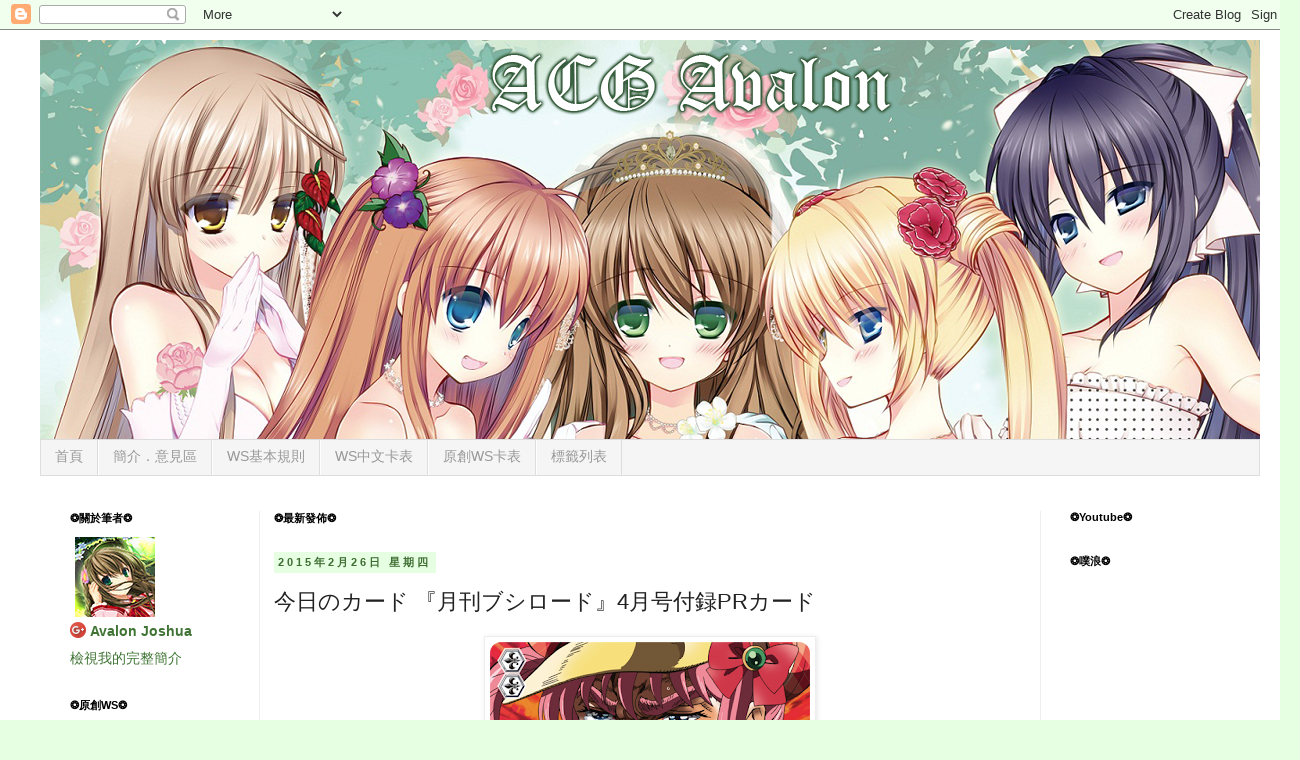

--- FILE ---
content_type: text/html; charset=UTF-8
request_url: https://blog.joshuaavalon.com/2015/02/4pr.html
body_size: 19620
content:
<!DOCTYPE html>
<html class='v2' dir='ltr' xmlns='http://www.w3.org/1999/xhtml' xmlns:b='http://www.google.com/2005/gml/b' xmlns:data='http://www.google.com/2005/gml/data' xmlns:expr='http://www.google.com/2005/gml/expr'>
<head>
<link href='https://www.blogger.com/static/v1/widgets/335934321-css_bundle_v2.css' rel='stylesheet' type='text/css'/>
<meta content='width=1100' name='viewport'/>
<meta content='text/html; charset=UTF-8' http-equiv='Content-Type'/>
<meta content='blogger' name='generator'/>
<link href='https://blog.joshuaavalon.com/favicon.ico' rel='icon' type='image/x-icon'/>
<link href='https://blog.joshuaavalon.com/2015/02/4pr.html' rel='canonical'/>
<link rel="alternate" type="application/atom+xml" title="ACG Avalon - Atom" href="https://blog.joshuaavalon.com/feeds/posts/default" />
<link rel="alternate" type="application/rss+xml" title="ACG Avalon - RSS" href="https://blog.joshuaavalon.com/feeds/posts/default?alt=rss" />
<link rel="service.post" type="application/atom+xml" title="ACG Avalon - Atom" href="https://www.blogger.com/feeds/8597757771059822922/posts/default" />

<link rel="alternate" type="application/atom+xml" title="ACG Avalon - Atom" href="https://blog.joshuaavalon.com/feeds/1067269393657192053/comments/default" />
<!--Can't find substitution for tag [blog.ieCssRetrofitLinks]-->
<link href='https://blogger.googleusercontent.com/img/b/R29vZ2xl/AVvXsEhNzZbwr9uuqHMH-df__vIAXiWzBmydi5_n6dPM6rRUHjAmvTG4NL22FFnvmOYRB-C4EEFzjLst2gvwki3O1BtAW4Twq45Dg3UDUwBOZWu_syG18tUWZcsd_-qzqSR7s75pb0gW3uZ8DN4/s320/ws_today09.png' rel='image_src'/>
<meta content='https://blog.joshuaavalon.com/2015/02/4pr.html' property='og:url'/>
<meta content='今日のカード 『月刊ブシロード』4月号付録PRカード' property='og:title'/>
<meta content=' ' property='og:description'/>
<meta content='https://blogger.googleusercontent.com/img/b/R29vZ2xl/AVvXsEhNzZbwr9uuqHMH-df__vIAXiWzBmydi5_n6dPM6rRUHjAmvTG4NL22FFnvmOYRB-C4EEFzjLst2gvwki3O1BtAW4Twq45Dg3UDUwBOZWu_syG18tUWZcsd_-qzqSR7s75pb0gW3uZ8DN4/w1200-h630-p-k-no-nu/ws_today09.png' property='og:image'/>
<title>
ACG Avalon: 今日のカード &#12302;月刊ブシロード&#12303;4月号付録PRカード
</title>
<style id='page-skin-1' type='text/css'><!--
/*
-----------------------------------------------
Blogger Template Style
Name:     Simple
Designer: Josh Peterson
URL:      www.noaesthetic.com
----------------------------------------------- */
/* Variable definitions
====================
<Variable name="keycolor" description="Main Color" type="color" default="#66bbdd"/>
<Group description="Page Text" selector="body">
<Variable name="body.font" description="Font" type="font"
default="normal normal 12px Arial, Tahoma, Helvetica, FreeSans, sans-serif"/>
<Variable name="body.text.color" description="Text Color" type="color" default="#222222"/>
</Group>
<Group description="Backgrounds" selector=".body-fauxcolumns-outer">
<Variable name="body.background.color" description="Outer Background" type="color" default="#66bbdd"/>
<Variable name="content.background.color" description="Main Background" type="color" default="#ffffff"/>
<Variable name="header.background.color" description="Header Background" type="color" default="transparent"/>
</Group>
<Group description="Links" selector=".main-outer">
<Variable name="link.color" description="Link Color" type="color" default="#2288bb"/>
<Variable name="link.visited.color" description="Visited Color" type="color" default="#888888"/>
<Variable name="link.hover.color" description="Hover Color" type="color" default="#33aaff"/>
</Group>
<Group description="Blog Title" selector=".header h1">
<Variable name="header.font" description="Font" type="font"
default="normal normal 60px Arial, Tahoma, Helvetica, FreeSans, sans-serif"/>
<Variable name="header.text.color" description="Title Color" type="color" default="#3399bb" />
</Group>
<Group description="Blog Description" selector=".header .description">
<Variable name="description.text.color" description="Description Color" type="color"
default="#777777" />
</Group>
<Group description="Tabs Text" selector=".tabs-inner .widget li a">
<Variable name="tabs.font" description="Font" type="font"
default="normal normal 14px Arial, Tahoma, Helvetica, FreeSans, sans-serif"/>
<Variable name="tabs.text.color" description="Text Color" type="color" default="#999999"/>
<Variable name="tabs.selected.text.color" description="Selected Color" type="color" default="#000000"/>
</Group>
<Group description="Tabs Background" selector=".tabs-outer .PageList">
<Variable name="tabs.background.color" description="Background Color" type="color" default="#f5f5f5"/>
<Variable name="tabs.selected.background.color" description="Selected Color" type="color" default="#eeeeee"/>
</Group>
<Group description="Post Title" selector="h3.post-title, .comments h4">
<Variable name="post.title.font" description="Font" type="font"
default="normal normal 22px Arial, Tahoma, Helvetica, FreeSans, sans-serif"/>
</Group>
<Group description="Date Header" selector=".date-header">
<Variable name="date.header.color" description="Text Color" type="color"
default="#222222"/>
<Variable name="date.header.background.color" description="Background Color" type="color"
default="transparent"/>
</Group>
<Group description="Post Footer" selector=".post-footer">
<Variable name="post.footer.text.color" description="Text Color" type="color" default="#666666"/>
<Variable name="post.footer.background.color" description="Background Color" type="color"
default="#f9f9f9"/>
<Variable name="post.footer.border.color" description="Shadow Color" type="color" default="#eeeeee"/>
</Group>
<Group description="Gadgets" selector="h2">
<Variable name="widget.title.font" description="Title Font" type="font"
default="normal bold 11px Arial, Tahoma, Helvetica, FreeSans, sans-serif"/>
<Variable name="widget.title.text.color" description="Title Color" type="color" default="#000000"/>
<Variable name="widget.alternate.text.color" description="Alternate Color" type="color" default="#999999"/>
</Group>
<Group description="Images" selector=".main-inner">
<Variable name="image.background.color" description="Background Color" type="color" default="#ffffff"/>
<Variable name="image.border.color" description="Border Color" type="color" default="#eeeeee"/>
<Variable name="image.text.color" description="Caption Text Color" type="color" default="#222222"/>
</Group>
<Group description="Accents" selector=".content-inner">
<Variable name="body.rule.color" description="Separator Line Color" type="color" default="#eeeeee"/>
<Variable name="tabs.border.color" description="Tabs Border Color" type="color" default="#eeeeee"/>
</Group>
<Variable name="body.background" description="Body Background" type="background"
color="#e6ffe3" default="$(color) none repeat scroll top left"/>
<Variable name="body.background.override" description="Body Background Override" type="string" default=""/>
<Variable name="body.background.gradient.cap" description="Body Gradient Cap" type="url"
default="url(//www.blogblog.com/1kt/simple/gradients_light.png)"/>
<Variable name="body.background.gradient.tile" description="Body Gradient Tile" type="url"
default="url(//www.blogblog.com/1kt/simple/body_gradient_tile_light.png)"/>
<Variable name="content.background.color.selector" description="Content Background Color Selector" type="string" default=".content-inner"/>
<Variable name="content.padding" description="Content Padding" type="length" default="10px"/>
<Variable name="content.padding.horizontal" description="Content Horizontal Padding" type="length" default="10px"/>
<Variable name="content.shadow.spread" description="Content Shadow Spread" type="length" default="40px"/>
<Variable name="content.shadow.spread.webkit" description="Content Shadow Spread (WebKit)" type="length" default="5px"/>
<Variable name="content.shadow.spread.ie" description="Content Shadow Spread (IE)" type="length" default="10px"/>
<Variable name="main.border.width" description="Main Border Width" type="length" default="0"/>
<Variable name="header.background.gradient" description="Header Gradient" type="url" default="none"/>
<Variable name="header.shadow.offset.left" description="Header Shadow Offset Left" type="length" default="-1px"/>
<Variable name="header.shadow.offset.top" description="Header Shadow Offset Top" type="length" default="-1px"/>
<Variable name="header.shadow.spread" description="Header Shadow Spread" type="length" default="1px"/>
<Variable name="header.padding" description="Header Padding" type="length" default="30px"/>
<Variable name="header.border.size" description="Header Border Size" type="length" default="1px"/>
<Variable name="header.bottom.border.size" description="Header Bottom Border Size" type="length" default="1px"/>
<Variable name="header.border.horizontalsize" description="Header Horizontal Border Size" type="length" default="0"/>
<Variable name="description.text.size" description="Description Text Size" type="string" default="140%"/>
<Variable name="tabs.margin.top" description="Tabs Margin Top" type="length" default="0" />
<Variable name="tabs.margin.side" description="Tabs Side Margin" type="length" default="30px" />
<Variable name="tabs.background.gradient" description="Tabs Background Gradient" type="url"
default="url(//www.blogblog.com/1kt/simple/gradients_light.png)"/>
<Variable name="tabs.border.width" description="Tabs Border Width" type="length" default="1px"/>
<Variable name="tabs.bevel.border.width" description="Tabs Bevel Border Width" type="length" default="1px"/>
<Variable name="date.header.padding" description="Date Header Padding" type="string" default="inherit"/>
<Variable name="date.header.letterspacing" description="Date Header Letter Spacing" type="string" default="inherit"/>
<Variable name="date.header.margin" description="Date Header Margin" type="string" default="inherit"/>
<Variable name="post.margin.bottom" description="Post Bottom Margin" type="length" default="25px"/>
<Variable name="image.border.small.size" description="Image Border Small Size" type="length" default="2px"/>
<Variable name="image.border.large.size" description="Image Border Large Size" type="length" default="5px"/>
<Variable name="page.width.selector" description="Page Width Selector" type="string" default=".region-inner"/>
<Variable name="page.width" description="Page Width" type="string" default="auto"/>
<Variable name="main.section.margin" description="Main Section Margin" type="length" default="15px"/>
<Variable name="main.padding" description="Main Padding" type="length" default="15px"/>
<Variable name="main.padding.top" description="Main Padding Top" type="length" default="30px"/>
<Variable name="main.padding.bottom" description="Main Padding Bottom" type="length" default="30px"/>
<Variable name="paging.background"
color="#ffffff"
description="Background of blog paging area" type="background"
default="transparent none no-repeat scroll top center"/>
<Variable name="footer.bevel" description="Bevel border length of footer" type="length" default="0"/>
<Variable name="mobile.background.overlay" description="Mobile Background Overlay" type="string"
default="transparent none repeat scroll top left"/>
<Variable name="mobile.background.size" description="Mobile Background Size" type="string" default="auto"/>
<Variable name="mobile.button.color" description="Mobile Button Color" type="color" default="#ffffff" />
<Variable name="startSide" description="Side where text starts in blog language" type="automatic" default="left"/>
<Variable name="endSide" description="Side where text ends in blog language" type="automatic" default="right"/>
*/
/* Content
----------------------------------------------- */
body {
font: normal normal 14px 'Trebuchet MS', Trebuchet, Verdana, sans-serif;
color: #222222;
background: #e6ffe3 none repeat scroll top left;
padding: 0 0 0 0;
}
html body .region-inner {
min-width: 0;
max-width: 100%;
width: auto;
}
a:link {
text-decoration:none;
color: #3f7434;
}
a:visited {
text-decoration:none;
color: #3f7434;
}
a:hover {
text-decoration:underline;
color: #7fdd66;
}
.body-fauxcolumn-outer .fauxcolumn-inner {
background: transparent none repeat scroll top left;
_background-image: none;
}
.body-fauxcolumn-outer .cap-top {
position: absolute;
z-index: 1;
height: 400px;
width: 100%;
background: #e6ffe3 none repeat scroll top left;
}
.body-fauxcolumn-outer .cap-top .cap-left {
width: 100%;
background: transparent none repeat-x scroll top left;
_background-image: none;
}
.content-outer {
-moz-box-shadow: 0 0 0 rgba(0, 0, 0, .15);
-webkit-box-shadow: 0 0 0 rgba(0, 0, 0, .15);
-goog-ms-box-shadow: 0 0 0 #333333;
box-shadow: 0 0 0 rgba(0, 0, 0, .15);
margin-bottom: 1px;
}
.content-inner {
padding: 10px 40px;
}
.content-inner {
background-color: #ffffff;
}
/* Header
----------------------------------------------- */
.header-outer {
background: transparent none repeat-x scroll 0 -400px;
_background-image: none;
}
.Header h1 {
font: normal normal 40px 'Trebuchet MS',Trebuchet,Verdana,sans-serif;
color: #54bb32;
text-shadow: 0 0 0 rgba(0, 0, 0, .2);
}
.Header h1 a {
color: #54bb32;
}
.Header .description {
font-size: 18px;
color: #777777;
}
.header-inner .Header .titlewrapper {
padding: 22px 0;
}
.header-inner .Header .descriptionwrapper {
padding: 0 0;
}
/* Tabs
----------------------------------------------- */
.tabs-inner .section:first-child {
border-top: 0 solid #dddddd;
}
.tabs-inner .section:first-child ul {
margin-top: -1px;
border-top: 1px solid #dddddd;
border-left: 1px solid #dddddd;
border-right: 1px solid #dddddd;
}
.tabs-inner .widget ul {
background: #f5f5f5 none repeat-x scroll 0 -800px;
_background-image: none;
border-bottom: 1px solid #dddddd;
margin-top: 0;
margin-left: -30px;
margin-right: -30px;
}
.tabs-inner .widget li a {
display: inline-block;
padding: .6em 1em;
font: normal normal 14px 'Trebuchet MS', Trebuchet, Verdana, sans-serif;
color: #999999;
border-left: 1px solid #ffffff;
border-right: 1px solid #dddddd;
}
.tabs-inner .widget li:first-child a {
border-left: none;
}
.tabs-inner .widget li.selected a, .tabs-inner .widget li a:hover {
color: #000000;
background-color: #eeeeee;
text-decoration: none;
}
/* Columns
----------------------------------------------- */
.main-outer {
border-top: 0 solid #eeeeee;
}
.fauxcolumn-left-outer .fauxcolumn-inner {
border-right: 1px solid #eeeeee;
}
.fauxcolumn-right-outer .fauxcolumn-inner {
border-left: 1px solid #eeeeee;
}
/* Headings
----------------------------------------------- */
h2 {
margin: 0 0 1em 0;
font: normal bold 11px 'Trebuchet MS',Trebuchet,Verdana,sans-serif;
color: #000000;
}
/* Widgets
----------------------------------------------- */
.widget .zippy {
color: #999999;
text-shadow: 2px 2px 1px rgba(0, 0, 0, .1);
}
.widget .popular-posts ul {
list-style: none;
}
/* Posts
----------------------------------------------- */
.date-header span {
background-color: #e6ffe3;
color: #3f6e33;
padding: 0.4em;
letter-spacing: 3px;
margin: inherit;
}
.main-inner {
padding-top: 35px;
padding-bottom: 65px;
}
.main-inner .column-center-inner {
padding: 0 0;
}
.main-inner .column-center-inner .section {
margin: 0 1em;
}
.post {
margin: 0 0 45px 0;
}
h3.post-title, .comments h4 {
font: normal normal 22px Arial, Tahoma, Helvetica, FreeSans, sans-serif;
margin: .75em 0 0;
}
.post-body {
font-size: 110%;
line-height: 1.4;
position: relative;
}
.post-body img, .post-body .tr-caption-container, .Profile img, .Image img,
.BlogList .item-thumbnail img {
padding: 2px;
background: #ffffff;
border: 1px solid #eeeeee;
-moz-box-shadow: 1px 1px 5px rgba(0, 0, 0, .1);
-webkit-box-shadow: 1px 1px 5px rgba(0, 0, 0, .1);
box-shadow: 1px 1px 5px rgba(0, 0, 0, .1);
}
.post-body img, .post-body .tr-caption-container {
padding: 5px;
}
.post-body .tr-caption-container {
color: #222222;
}
.post-body .tr-caption-container img {
padding: 0;
background: transparent;
border: none;
-moz-box-shadow: 0 0 0 rgba(0, 0, 0, .1);
-webkit-box-shadow: 0 0 0 rgba(0, 0, 0, .1);
box-shadow: 0 0 0 rgba(0, 0, 0, .1);
}
.post-header {
margin: 0 0 1.5em;
line-height: 1.6;
font-size: 90%;
}
.post-footer {
margin: 20px -2px 0;
padding: 5px 10px;
color: #3f7434;
background-color: #e6ffe3;
border-bottom: 1px solid #ffffff;
line-height: 1.6;
font-size: 90%;
}
#comments .comment-author {
padding-top: 1.5em;
border-top: 1px solid #eeeeee;
background-position: 0 1.5em;
}
#comments .comment-author:first-child {
padding-top: 0;
border-top: none;
}
.avatar-image-container {
margin: .2em 0 0;
}
#comments .avatar-image-container img {
border: 1px solid #eeeeee;
}
/* Comments
----------------------------------------------- */
.comments .comments-content .icon.blog-author {
background-repeat: no-repeat;
background-image: url([data-uri]);
}
.comments .comments-content .loadmore a {
border-top: 1px solid #999999;
border-bottom: 1px solid #999999;
}
.comments .comment-thread.inline-thread {
background-color: #e6ffe3;
}
.comments .continue {
border-top: 2px solid #999999;
}
/* Accents
---------------------------------------------- */
.section-columns td.columns-cell {
border-left: 1px solid #eeeeee;
}
.blog-pager {
background: transparent url(//www.blogblog.com/1kt/simple/paging_dot.png) repeat-x scroll top center;
}
.blog-pager-older-link, .home-link,
.blog-pager-newer-link {
background-color: #ffffff;
padding: 5px;
}
.footer-outer {
border-top: 1px dashed #bbbbbb;
}
/* Mobile
----------------------------------------------- */
body.mobile  {
background-size: auto;
}
.mobile .body-fauxcolumn-outer {
background: transparent none repeat scroll top left;
}
.mobile .body-fauxcolumn-outer .cap-top {
background-size: 100% auto;
}
.mobile .content-outer {
-webkit-box-shadow: 0 0 3px rgba(0, 0, 0, .15);
box-shadow: 0 0 3px rgba(0, 0, 0, .15);
padding: 0 0;
}
body.mobile .AdSense {
margin: 0 -0;
}
.mobile .tabs-inner .widget ul {
margin-left: 0;
margin-right: 0;
}
.mobile .post {
margin: 0;
}
.mobile .main-inner .column-center-inner .section {
margin: 0;
}
.mobile .date-header span {
padding: 0.1em 10px;
margin: 0 -10px;
}
.mobile h3.post-title {
margin: 0;
}
.mobile .blog-pager {
background: transparent none no-repeat scroll top center;
}
.mobile .footer-outer {
border-top: none;
}
.mobile .main-inner, .mobile .footer-inner {
background-color: #ffffff;
}
.mobile-index-contents {
color: #222222;
}
.mobile-link-button {
background-color: #3f7434;
}
.mobile-link-button a:link, .mobile-link-button a:visited {
color: #ffffff;
}
.mobile .tabs-inner .section:first-child {
border-top: none;
}
.mobile .tabs-inner .PageList .widget-content {
background-color: #eeeeee;
color: #000000;
border-top: 1px solid #dddddd;
border-bottom: 1px solid #dddddd;
}
.mobile .tabs-inner .PageList .widget-content .pagelist-arrow {
border-left: 1px solid #dddddd;
}
#linkwithin_logolink_0 {display:none;}
.WSL {
border: 1px ;
border-style: solid;
border-color: #ADADAD;
width: 500px;
}
.rows1{
border: 1px ;
border-style: solid;
border-color: #ADADAD;
}
.rows2{
border: 1px ;
border-style: solid;
border-color: #ADADAD;
text-align:center;
}
.BBg{
background-color:#94C0FF;
border: 1px ;
border-style: solid;
border-color: #ADADAD;
}
.YBg{
background-color:#FFF697;
border: 1px ;
border-style: solid;
border-color: #ADADAD;
}
.RBg{
background-color:#FF9CA4;
border: 1px ;
border-style: solid;
border-color: #ADADAD;
}
.GBg{
background-color:#91FF84;
border: 1px ;
border-style: solid;
border-color: #ADADAD;
}
.WST{
background-color:#000000;
text-align:center;
color:white;
}
.WSST{
background-color:#666666;
color:white;
border: 1px ;
border-style: solid;
border-color: #ADADAD;
}
.RankText{
font-weight: bold;
font-size: x-small;
}
.Comment{
font-size: x-small;
}
.ARank{
color: red;
}
.BRank{
color: #f87217;
}
.CRank{
color: #fdd017;
}
.DRank{
color: #008055;
}
.ERank{
color: blue;
}
.FRank{
color: #351c75;
}
table {
border-collapse: collapse;
}
--></style>
<style id='template-skin-1' type='text/css'><!--
body {
min-width: 1300px;
}
.content-outer, .content-fauxcolumn-outer, .region-inner {
min-width: 1300px;
max-width: 1300px;
_width: 1300px;
}
.main-inner .columns {
padding-left: 220px;
padding-right: 220px;
}
.main-inner .fauxcolumn-center-outer {
left: 220px;
right: 220px;
/* IE6 does not respect left and right together */
_width: expression(this.parentNode.offsetWidth -
parseInt("220px") -
parseInt("220px") + 'px');
}
.main-inner .fauxcolumn-left-outer {
width: 220px;
}
.main-inner .fauxcolumn-right-outer {
width: 220px;
}
.main-inner .column-left-outer {
width: 220px;
right: 100%;
margin-left: -220px;
}
.main-inner .column-right-outer {
width: 220px;
margin-right: -220px;
}
#layout {
min-width: 0;
}
#layout .content-outer {
min-width: 0;
width: 800px;
}
#layout .region-inner {
min-width: 0;
width: auto;
}
--></style>
<!--<script src='https://cc7bc94acc783a9a56db2891b297cc4dbb34a543.googledrive.com/host/0B_X3LVPFAKp1cVNZSlBQTXRWMGc/loadbanner.js' type='text/javascript'> </script> -->
<script src='https://cc7bc94acc783a9a56db2891b297cc4dbb34a543.googledrive.com/host/0B_X3LVPFAKp1cVNZSlBQTXRWMGc/WSCard.js' type='text/javascript'>
</script>
<script src='https://cc7bc94acc783a9a56db2891b297cc4dbb34a543.googledrive.com/host/0B_X3LVPFAKp1cVNZSlBQTXRWMGc/OCardList.js' type='text/javascript'>
</script>
<script src='https://cc7bc94acc783a9a56db2891b297cc4dbb34a543.googledrive.com/host/0B_X3LVPFAKp1cVNZSlBQTXRWMGc/SlideShow.js' type='text/javascript'>
</script>
<link href='https://cc7bc94acc783a9a56db2891b297cc4dbb34a543.googledrive.com/host/0B_X3LVPFAKp1cVNZSlBQTXRWMGc/AvalonTable.css' rel='stylesheet' type='text/css'/>
<link href='https://cc7bc94acc783a9a56db2891b297cc4dbb34a543.googledrive.com/host/0B_X3LVPFAKp1cVNZSlBQTXRWMGc/CardTable.css' rel='stylesheet' type='text/css'/>
<link href='https://cc7bc94acc783a9a56db2891b297cc4dbb34a543.googledrive.com/host/0B_X3LVPFAKp1cVNZSlBQTXRWMGc/ImgNoB.css' rel='stylesheet' type='text/css'/>
<link href='https://www.blogger.com/dyn-css/authorization.css?targetBlogID=8597757771059822922&amp;zx=facc89c2-cbee-48c3-b1a1-13db12bf21d8' media='none' onload='if(media!=&#39;all&#39;)media=&#39;all&#39;' rel='stylesheet'/><noscript><link href='https://www.blogger.com/dyn-css/authorization.css?targetBlogID=8597757771059822922&amp;zx=facc89c2-cbee-48c3-b1a1-13db12bf21d8' rel='stylesheet'/></noscript>
<meta name='google-adsense-platform-account' content='ca-host-pub-1556223355139109'/>
<meta name='google-adsense-platform-domain' content='blogspot.com'/>

</head>
<body class='loading' onload='loadClass();'>
<div class='navbar section' id='navbar'><div class='widget Navbar' data-version='1' id='Navbar1'><script type="text/javascript">
    function setAttributeOnload(object, attribute, val) {
      if(window.addEventListener) {
        window.addEventListener('load',
          function(){ object[attribute] = val; }, false);
      } else {
        window.attachEvent('onload', function(){ object[attribute] = val; });
      }
    }
  </script>
<div id="navbar-iframe-container"></div>
<script type="text/javascript" src="https://apis.google.com/js/platform.js"></script>
<script type="text/javascript">
      gapi.load("gapi.iframes:gapi.iframes.style.bubble", function() {
        if (gapi.iframes && gapi.iframes.getContext) {
          gapi.iframes.getContext().openChild({
              url: 'https://www.blogger.com/navbar/8597757771059822922?po\x3d1067269393657192053\x26origin\x3dhttps://blog.joshuaavalon.com',
              where: document.getElementById("navbar-iframe-container"),
              id: "navbar-iframe"
          });
        }
      });
    </script><script type="text/javascript">
(function() {
var script = document.createElement('script');
script.type = 'text/javascript';
script.src = '//pagead2.googlesyndication.com/pagead/js/google_top_exp.js';
var head = document.getElementsByTagName('head')[0];
if (head) {
head.appendChild(script);
}})();
</script>
</div></div>
<div class='body-fauxcolumns'>
<div class='fauxcolumn-outer body-fauxcolumn-outer'>
<div class='cap-top'>
<div class='cap-left'></div>
<div class='cap-right'></div>
</div>
<div class='fauxborder-left'>
<div class='fauxborder-right'></div>
<div class='fauxcolumn-inner'>
</div>
</div>
<div class='cap-bottom'>
<div class='cap-left'></div>
<div class='cap-right'></div>
</div>
</div>
</div>
<div class='content'>
<div class='content-fauxcolumns'>
<div class='fauxcolumn-outer content-fauxcolumn-outer'>
<div class='cap-top'>
<div class='cap-left'></div>
<div class='cap-right'></div>
</div>
<div class='fauxborder-left'>
<div class='fauxborder-right'></div>
<div class='fauxcolumn-inner'>
</div>
</div>
<div class='cap-bottom'>
<div class='cap-left'></div>
<div class='cap-right'></div>
</div>
</div>
</div>
<div class='content-outer'>
<div class='content-cap-top cap-top'>
<div class='cap-left'></div>
<div class='cap-right'></div>
</div>
<div class='fauxborder-left content-fauxborder-left'>
<div class='fauxborder-right content-fauxborder-right'></div>
<div class='content-inner'>
<header>
<div class='header-outer'>
<div class='header-cap-top cap-top'>
<div class='cap-left'></div>
<div class='cap-right'></div>
</div>
<div class='fauxborder-left header-fauxborder-left'>
<div class='fauxborder-right header-fauxborder-right'></div>
<div class='region-inner header-inner'>
<div class='header section' id='header'><div class='widget Header' data-version='1' id='Header1'>
<div id='header-inner'>
<a href='https://blog.joshuaavalon.com/' style='display: block'>
<img alt='ACG Avalon' height='400px; ' id='Header1_headerimg' src='https://blogger.googleusercontent.com/img/b/R29vZ2xl/AVvXsEjUjbv0DfikzEOT5hTrH6Lzoe4By_5xoaKfi2-NQc4MHhn9rqp1vCANEPhnbbkOHtZx812Q7eWvRusHdPgGA3G2Ilq8ujzAV83JvPpDqWnvfSOebCo5zkneU-D4kC-3OMG9MiAT2B3_gvw/s1600/001.png' style='display: block' width='1300px; '/>
</a>
</div>
</div></div>
</div>
</div>
<div class='header-cap-bottom cap-bottom'>
<div class='cap-left'></div>
<div class='cap-right'></div>
</div>
</div>
</header>
<div class='tabs-outer'>
<div class='tabs-cap-top cap-top'>
<div class='cap-left'></div>
<div class='cap-right'></div>
</div>
<div class='fauxborder-left tabs-fauxborder-left'>
<div class='fauxborder-right tabs-fauxborder-right'></div>
<div class='region-inner tabs-inner'>
<div class='tabs section' id='crosscol'><div class='widget PageList' data-version='1' id='PageList1'>
<h2>
網頁
</h2>
<div class='widget-content'>
<ul>
<li>
<a href='https://blog.joshuaavalon.com/'>
首頁
</a>
</li>
<li>
<a href='https://blog.joshuaavalon.com/p/blog-page_74.html'>
簡介&#65294;意見區
</a>
</li>
<li>
<a href='https://blog.joshuaavalon.com/p/blog-page_29.html'>
WS基本規則
</a>
</li>
<li>
<a href='https://blog.joshuaavalon.com/p/ws.html'>
WS中文卡表
</a>
</li>
<li>
<a href='https://blog.joshuaavalon.com/p/ws_8.html'>
原創WS卡表
</a>
</li>
<li>
<a href='https://blog.joshuaavalon.com/p/function-catjson-get-categories-of-blog.html'>
標籤列表
</a>
</li>
</ul>
<div class='clear'></div>
</div>
</div></div>
<div class='tabs no-items section' id='crosscol-overflow'></div>
</div>
</div>
<div class='tabs-cap-bottom cap-bottom'>
<div class='cap-left'></div>
<div class='cap-right'></div>
</div>
</div>
<div class='main-outer'>
<div class='main-cap-top cap-top'>
<div class='cap-left'></div>
<div class='cap-right'></div>
</div>
<div class='fauxborder-left main-fauxborder-left'>
<div class='fauxborder-right main-fauxborder-right'></div>
<div class='region-inner main-inner'>
<div class='columns fauxcolumns'>
<div class='fauxcolumn-outer fauxcolumn-center-outer'>
<div class='cap-top'>
<div class='cap-left'></div>
<div class='cap-right'></div>
</div>
<div class='fauxborder-left'>
<div class='fauxborder-right'></div>
<div class='fauxcolumn-inner'>
</div>
</div>
<div class='cap-bottom'>
<div class='cap-left'></div>
<div class='cap-right'></div>
</div>
</div>
<div class='fauxcolumn-outer fauxcolumn-left-outer'>
<div class='cap-top'>
<div class='cap-left'></div>
<div class='cap-right'></div>
</div>
<div class='fauxborder-left'>
<div class='fauxborder-right'></div>
<div class='fauxcolumn-inner'>
</div>
</div>
<div class='cap-bottom'>
<div class='cap-left'></div>
<div class='cap-right'></div>
</div>
</div>
<div class='fauxcolumn-outer fauxcolumn-right-outer'>
<div class='cap-top'>
<div class='cap-left'></div>
<div class='cap-right'></div>
</div>
<div class='fauxborder-left'>
<div class='fauxborder-right'></div>
<div class='fauxcolumn-inner'>
</div>
</div>
<div class='cap-bottom'>
<div class='cap-left'></div>
<div class='cap-right'></div>
</div>
</div>
<!-- corrects IE6 width calculation -->
<div class='columns-inner'>
<div class='column-center-outer'>
<div class='column-center-inner'>
<div class='main section' id='main'><div class='widget HTML' data-version='1' id='HTML2'>
<h2 class='title'>
&#10050;最新發佈&#10050;
</h2>
<div class='widget-content'>
<div id="hlrpsb">
<script style="text/javascript" src="//helplogger.googlecode.com/svn/trunk/recent-posts-with-titles-only.js"></script>
<script style="text/javascript">var numposts = 7;var showpostdate = false;var showpostsummary = false;var numchars = 100;var standardstyling = true;</script>
<script src="//acgavalon.blogspot.com/feeds/posts/default?orderby=published&amp;alt=json-in-script&amp;callback=showrecentposts"></script></div><noscript>Oops! Make sure JavaScript is enabled in your browser.</noscript>
<style type=text/css>
#rpdr {background: url( https://blogger.googleusercontent.com/img/b/R29vZ2xl/AVvXsEjvYRcHlotB1uQmcYwAqx8jBCpmvNIRjDiflVpCaz4VRk3kKYOGRWq42ondPv_FWsrBa9-qwU9QoQOX611tqnT5b16TT6o4ZFgKS62GufpOS8U9WNsJFkZtlA0MJJUSD_PlU7Gclrys7Ksc/s1600/blogger.png ) 0px 0px no-repeat; padding: 1px 0px 0px 19px; height:14px; margin: 5px 0px 0px 0px;line-height:14px;}
#rpdr, #rpdr a {color:#808080;}
#hlrpsb { }
.bbrecpost2 {
padding-top:6px;
padding-bottom:6px;
border-bottom: 1px #cccccc dotted; }
</style>
</div>
<div class='clear'></div>
</div><div class='widget Blog' data-version='1' id='Blog1'>
<div class='blog-posts hfeed'>
<!--Can't find substitution for tag [defaultAdStart]-->

                                        <div class="date-outer">
                                      
<h2 class='date-header'>
<span>
2015年2月26日 星期四
</span>
</h2>

                                        <div class="date-posts">
                                      
<div class='post-outer'>
<div class='post hentry' itemprop='blogPost' itemscope='itemscope' itemtype='http://schema.org/BlogPosting'>
<meta content='https://blogger.googleusercontent.com/img/b/R29vZ2xl/AVvXsEhNzZbwr9uuqHMH-df__vIAXiWzBmydi5_n6dPM6rRUHjAmvTG4NL22FFnvmOYRB-C4EEFzjLst2gvwki3O1BtAW4Twq45Dg3UDUwBOZWu_syG18tUWZcsd_-qzqSR7s75pb0gW3uZ8DN4/s320/ws_today09.png' itemprop='image_url'/>
<meta content='8597757771059822922' itemprop='blogId'/>
<meta content='1067269393657192053' itemprop='postId'/>
<a name='1067269393657192053'></a>
<h3 class='post-title entry-title' itemprop='name'>
今日のカード &#12302;月刊ブシロード&#12303;4月号付録PRカード
</h3>
<div class='post-header'>
<div class='post-header-line-1'></div>
</div>
<div class='post-body entry-content' id='post-body-1067269393657192053' itemprop='description articleBody'>
<div class="separator" style="clear: both; text-align: center;"><a href="https://blogger.googleusercontent.com/img/b/R29vZ2xl/AVvXsEhNzZbwr9uuqHMH-df__vIAXiWzBmydi5_n6dPM6rRUHjAmvTG4NL22FFnvmOYRB-C4EEFzjLst2gvwki3O1BtAW4Twq45Dg3UDUwBOZWu_syG18tUWZcsd_-qzqSR7s75pb0gW3uZ8DN4/s1600/ws_today09.png" imageanchor="1" style="margin-left: 1em; margin-right: 1em;"><img border="0" src="https://blogger.googleusercontent.com/img/b/R29vZ2xl/AVvXsEhNzZbwr9uuqHMH-df__vIAXiWzBmydi5_n6dPM6rRUHjAmvTG4NL22FFnvmOYRB-C4EEFzjLst2gvwki3O1BtAW4Twq45Dg3UDUwBOZWu_syG18tUWZcsd_-qzqSR7s75pb0gW3uZ8DN4/s320/ws_today09.png" /></a></div>
<a name="more"></a>
<p>
&#12304;永&#12305;全部你的角色&#65292;靈魂+2&#12290;<br/>
</p>
<div style='clear: both;'></div>
</div>
<div class='post-footer'>
<div class='post-footer-line post-footer-line-1'>
<span class='post-author vcard'>
張貼者&#65306;
<span class='fn' itemprop='author' itemscope='itemscope' itemtype='http://schema.org/Person'>
<meta content='https://www.blogger.com/profile/04438867595242816326' itemprop='url'/>
<a href='https://www.blogger.com/profile/04438867595242816326' rel='author' title='author profile'>
<span itemprop='name'>
Joshua Avalon
</span>
</a>
</span>
</span>
<span class='post-timestamp'>
於
<meta content='https://blog.joshuaavalon.com/2015/02/4pr.html' itemprop='url'/>
<a class='timestamp-link' href='https://blog.joshuaavalon.com/2015/02/4pr.html' rel='bookmark' title='permanent link'>
<abbr class='published' itemprop='datePublished' title='2015-02-26T23:28:00+08:00'>
晚上11:28
</abbr>
</a>
</span>
<span class='post-comment-link'>
</span>
<span class='post-icons'>
<span class='item-control blog-admin pid-125244971'>
<a href='https://www.blogger.com/post-edit.g?blogID=8597757771059822922&postID=1067269393657192053&from=pencil' title='編輯文章'>
<img alt="" class="icon-action" height="18" src="//img2.blogblog.com/img/icon18_edit_allbkg.gif" width="18">
</a>
</span>
</span>
<div class='post-share-buttons goog-inline-block'>
<a class='goog-inline-block share-button sb-email' href='https://www.blogger.com/share-post.g?blogID=8597757771059822922&postID=1067269393657192053&target=email' target='_blank' title='以電子郵件傳送這篇文章'>
<span class='share-button-link-text'>
以電子郵件傳送這篇文章
</span>
</a>
<a class='goog-inline-block share-button sb-blog' href='https://www.blogger.com/share-post.g?blogID=8597757771059822922&postID=1067269393657192053&target=blog' onclick='window.open(this.href, "_blank", "height=270,width=475"); return false;' target='_blank' title='BlogThis！'>
<span class='share-button-link-text'>
BlogThis&#65281;
</span>
</a>
<a class='goog-inline-block share-button sb-twitter' href='https://www.blogger.com/share-post.g?blogID=8597757771059822922&postID=1067269393657192053&target=twitter' target='_blank' title='分享至 X'>
<span class='share-button-link-text'>
分享至 X
</span>
</a>
<a class='goog-inline-block share-button sb-facebook' href='https://www.blogger.com/share-post.g?blogID=8597757771059822922&postID=1067269393657192053&target=facebook' onclick='window.open(this.href, "_blank", "height=430,width=640"); return false;' target='_blank' title='分享至 Facebook'>
<span class='share-button-link-text'>
分享至 Facebook
</span>
</a>
</div>
</div>
<div class='post-footer-line post-footer-line-2'>
<span class='post-labels'>
標籤&#65306;
<a href='https://blog.joshuaavalon.com/search/label/Wei%CE%B2%20Schwarz' rel='tag'>
Weiβ Schwarz
</a>
</span>
</div>
<div class='post-footer-line post-footer-line-3'>
<span class='post-location'>
</span>
</div>
</div>
</div>
<div class='comments' id='comments'>
<a name='comments'></a>
<h4>
沒有留言
                                      :
                                    </h4>
<div id='Blog1_comments-block-wrapper'>
<dl class='avatar-comment-indent' id='comments-block'>
</dl>
</div>
<p class='comment-footer'>
<div class='comment-form'>
<a name='comment-form'></a>
<h4 id='comment-post-message'>
張貼留言
</h4>
<p>
</p>
<a href='https://www.blogger.com/comment/frame/8597757771059822922?po=1067269393657192053&hl=zh-TW&saa=85391&origin=https://blog.joshuaavalon.com' id='comment-editor-src'></a>
<iframe allowtransparency='true' class='blogger-iframe-colorize blogger-comment-from-post' frameborder='0' height='410' id='comment-editor' name='comment-editor' src='' width='100%'></iframe>
<!--Can't find substitution for tag [post.friendConnectJs]-->
<script src='https://www.blogger.com/static/v1/jsbin/2830521187-comment_from_post_iframe.js' type='text/javascript'></script>
<script type='text/javascript'>
                                    BLOG_CMT_createIframe('https://www.blogger.com/rpc_relay.html', '0');
                                  </script>
</div>
</p>
<div id='backlinks-container'>
<div id='Blog1_backlinks-container'>
</div>
</div>
</div>
</div>

                                      </div></div>
                                    
<!--Can't find substitution for tag [adEnd]-->
</div>
<div class='blog-pager' id='blog-pager'>
<span id='blog-pager-newer-link'>
<a class='blog-pager-newer-link' href='https://blog.joshuaavalon.com/2015/02/blog-post_28.html' id='Blog1_blog-pager-newer-link' title='較新的文章'>
較新的文章
</a>
</span>
<span id='blog-pager-older-link'>
<a class='blog-pager-older-link' href='https://blog.joshuaavalon.com/2015/02/blog-post_90.html' id='Blog1_blog-pager-older-link' title='較舊的文章'>
較舊的文章
</a>
</span>
<a class='home-link' href='https://blog.joshuaavalon.com/'>
首頁
</a>
</div>
<div class='clear'></div>
<div class='post-feeds'>
<div class='feed-links'>
訂閱&#65306;
<a class='feed-link' href='https://blog.joshuaavalon.com/feeds/1067269393657192053/comments/default' target='_blank' type='application/atom+xml'>
張貼留言
                                      (
                                      Atom
                                      )
                                    </a>
</div>
</div>
</div><div class='widget HTML' data-version='1' id='HTML7'>
<div class='widget-content'>
<!--~~~~~~~~~~~~~~~~~ Include CSS and these JS files once: jQuery then plugin -->
<link type="text/css" href="//blogger-related-posts.googlecode.com/svn/v2/style1.css" rel="stylesheet">
<script type="text/javascript" src="//ajax.googleapis.com/ajax/libs/jquery/1.4.2/jquery.min.js"></script>
<script type="text/javascript" src="//blogger-related-posts.googlecode.com/files/jquery.related-posts-widget-2.0.min.js"></script>
<!---~~~~~~~~~~~~~~~~~~~~~~~~~~~~~~~~~~~~~~~~~~~~~~~~~~~~~~~~~~~~~~~~~-->

<!--~~~~~~~~~~~~~~~~~~~~~~~ required HTML -->
<div class="related-posts-widget">
<!-- {
	titles:0
	,max_posts:9
	,max_tags:1000
	,posts_per_tag:1000
	,related_title:'關連文章'
	,recent_title:'其他文章'
        ,post_page_only:1
} -->
loading..
</div>
<!--~~~~~~~~~~~~~~~~~~~~~~~~~~~~~~~~~~~~~~-->
</div>
<div class='clear'></div>
</div></div>
</div>
</div>
<div class='column-left-outer'>
<div class='column-left-inner'>
<aside>
<div class='sidebar section' id='sidebar-left-1'><div class='widget HTML' data-version='1' id='HTML11'>
<h2 class='title'>&#10050;關於筆者&#10050;</h2>
<div class='widget-content'>
<div class='widget-content'>
<a href='https://plus.google.com/110069822092530897349'><img alt='我的相片' class='profile-img' height='80'  src='https://blogger.googleusercontent.com/img/b/R29vZ2xl/AVvXsEiSRzJ6T4idra2W0YaVahmc2QTKtE5Z_GlINxxqvOSa334m6EJeT8oMhjA6sruSmbDGClkDKAN8bSPt5IGkFurBZooKzNUTI0A2ehPbeMfls5JffRIk39-lBmqexeMlgnYfi3Xrpf1hXJA/s80-no/16988889.jpg' width='80'/></a>
<dl class='profile-datablock'>
<dt class='profile-data'>
<a class='profile-name-link g-profile' href='https://plus.google.com/110069822092530897349' rel='author' style='background-image: url(//www.google.com/images/icons/ui/gprofile_button-16.png);'>
Avalon Joshua
</a>
<br/>
<div class='g-follow' data-annotation='bubble' data-height='20' data-href='https://plus.google.com/110069822092530897349'></div>
</dt>
</dl>
<a class='profile-link' href='https://plus.google.com/110069822092530897349' rel='author'>檢視我的完整簡介</a>
<div class='clear'></div></div>
</div>
<div class='clear'></div>
</div><div class='widget HTML' data-version='1' id='HTML9'>
<h2 class='title'>&#10050;原創WS&#10050;</h2>
<div class='widget-content'>
<script type="text/javascript">
var imgArray=new Array();
loadJSON(imgArray,getImgArray,"A01.json");
var s1=new slideShow("SlideShowContainer",imgArray,5000);
addSlideShow(s1);
</script>

<a target="_blank" href="http://acgavalon.blogspot.hk/p/ws_8.html"><img style="width:100%" id="SlideShowContainer"/></a>
</div>
<div class='clear'></div>
</div><div class='widget HTML' data-version='1' id='HTML5'>
<div class='widget-content'>
歡迎連機<br/>
PSN ID		: JoshuaAvalon<br/>
SC2(Americas)	: Avalon(783)<br/>
HearthStone	: Avalon#3893<br/>
</div>
<div class='clear'></div>
</div><div class='widget Label' data-version='1' id='Label1'>
<h2>
&#10050;文章分類&#10050;
</h2>
<div class='widget-content list-label-widget-content'>
<ul>
<li>
<a dir='ltr' href='https://blog.joshuaavalon.com/search/label/HearthStone'>
HearthStone
</a>
</li>
<li>
<a dir='ltr' href='https://blog.joshuaavalon.com/search/label/TCG%E8%A8%8E%E8%AB%96'>
TCG討論
</a>
</li>
<li>
<a dir='ltr' href='https://blog.joshuaavalon.com/search/label/Victory%20Spark'>
Victory Spark
</a>
</li>
<li>
<a dir='ltr' href='https://blog.joshuaavalon.com/search/label/Wei%CE%B2%20Schwarz'>
Weiβ Schwarz
</a>
</li>
<li>
<a dir='ltr' href='https://blog.joshuaavalon.com/search/label/%E5%8B%95%E6%BC%AB%E6%83%85%E5%A0%B1'>
動漫情報
</a>
</li>
<li>
<a dir='ltr' href='https://blog.joshuaavalon.com/search/label/%E5%8B%95%E7%95%AB%E7%9F%AD%E8%A9%95'>
動畫短評
</a>
</li>
<li>
<a dir='ltr' href='https://blog.joshuaavalon.com/search/label/%E5%8B%95%E7%95%AB%E7%B8%BD%E8%A9%95'>
動畫總評
</a>
</li>
<li>
<a dir='ltr' href='https://blog.joshuaavalon.com/search/label/%E5%B7%A5%E5%85%B7%E5%88%86%E4%BA%AB'>
工具分享
</a>
</li>
<li>
<a dir='ltr' href='https://blog.joshuaavalon.com/search/label/%E6%8E%A8%E8%96%A6%E5%BD%B1%E7%89%87'>
推薦影片
</a>
</li>
<li>
<a dir='ltr' href='https://blog.joshuaavalon.com/search/label/%E6%BC%AB%E7%95%AB%E6%84%9F%E6%83%B3'>
漫畫感想
</a>
</li>
<li>
<a dir='ltr' href='https://blog.joshuaavalon.com/search/label/%E7%89%8C%E7%B5%84%E4%BB%8B%E7%B4%B9'>
牌組介紹
</a>
</li>
<li>
<a dir='ltr' href='https://blog.joshuaavalon.com/search/label/%E7%AB%99%E5%8B%99%E5%85%AC%E5%91%8A'>
站務公告
</a>
</li>
<li>
<a dir='ltr' href='https://blog.joshuaavalon.com/search/label/%E9%80%B1%E9%82%8A%E7%94%A2%E5%93%81'>
週邊產品
</a>
</li>
<li>
<a dir='ltr' href='https://blog.joshuaavalon.com/search/label/%E9%81%8A%E6%88%B2%E5%BE%8C%E6%84%9F'>
遊戲後感
</a>
</li>
<li>
<a dir='ltr' href='https://blog.joshuaavalon.com/search/label/%E9%9B%BB%E5%8F%B0%E7%AF%80%E7%9B%AE'>
電台節目
</a>
</li>
</ul>
<div class='clear'></div>
</div>
</div><div class='widget HTML' data-version='1' id='HTML6'>
<h2 class='title'>
&#10050;友情連結&#10050;
</h2>
<div class='widget-content'>
<ul>
<li><a href="http://joshuaavalon.mysinablog.com/">ACG Avalon (舊)</a><br/>
<li><a href="http://ariaaki.blogspot.hk/">AKIXMADAOXBLOG</a><br/>
<li><a href="http://alex10076.blogspot.hk/">Alex&#65294;Rewriting Life</a><br/>
<li><a href="http://ebspotblog.blogspot.hk/">Beta &amp; Epsilon - Exotic Beacon</a><br/>
<li><a href="http://sakatamiotoki.blogspot.hk/">Blaze;Soul
</a><br/>
<li><a href="http://detectivecastle.blogspot.hk/">Cthugha Defence Line</a><br/>
<li><a href="http://www.heroacg.com/">Hero ACG</a><br/>
<li><a href="http://blog.livedoor.jp/im_acg/">I'm blog?動漫及HGame研究社</a><br/>
<li><a href="http://www.thesosblogger.com">SOS BLOG</a><br/>
<li><a href="http://leotse1987.mysinablog.com/">行走在消逝中</a><br/>
<li><a href="http://kanfasan.blogspot.com.au/">新&#8231;鏡花水月
</a><br/>
<li><a href="http://lzero1211.blogspot.hk/">荊棘在路與路之間
</a><br/>
<li><a href="http://dullahan.mysinablog.com/">風雪鄉</a><br/>
<li><a href="http://omoikane00.wordpress.com/">思兼神社</a><br/>
<li><a href="http://acg-neverland.blogspot.hk/">逃逸於ACG島之中</a><br/>
</li></li></li></li></li></li></li></li></li></li></li></li></li></li></li></ul>
</div>
<div class='clear'></div>
</div><div class='widget Subscribe' data-version='1' id='Subscribe1'>
<div style='white-space:nowrap'>
<h2 class='title'>
&#10050;訂閱本站&#10050;
</h2>
<div class='widget-content'>
<div class='subscribe-wrapper subscribe-type-POST'>
<div class='subscribe expanded subscribe-type-POST' id='SW_READER_LIST_Subscribe1POST' style='display:none;'>
<div class='top'>
<span class='inner' onclick='return(_SW_toggleReaderList(event, "Subscribe1POST"));'>
<img class='subscribe-dropdown-arrow' src='https://resources.blogblog.com/img/widgets/arrow_dropdown.gif'/>
<img align='absmiddle' alt='' border='0' class='feed-icon' src='https://resources.blogblog.com/img/icon_feed12.png'/>
發表文章
</span>
<div class='feed-reader-links'>
<a class='feed-reader-link' href='http://www.netvibes.com/subscribe.php?url=https%3A%2F%2Fblog.joshuaavalon.com%2Ffeeds%2Fposts%2Fdefault' target='_blank'>
<img src='https://resources.blogblog.com/img/widgets/subscribe-netvibes.png'/>
</a>
<a class='feed-reader-link' href='http://add.my.yahoo.com/content?url=https%3A%2F%2Fblog.joshuaavalon.com%2Ffeeds%2Fposts%2Fdefault' target='_blank'>
<img src='https://resources.blogblog.com/img/widgets/subscribe-yahoo.png'/>
</a>
<a class='feed-reader-link' href='https://blog.joshuaavalon.com/feeds/posts/default' target='_blank'>
<img align='absmiddle' class='feed-icon' src='https://resources.blogblog.com/img/icon_feed12.png'/>
                          Atom
                        </a>
</div>
</div>
<div class='bottom'></div>
</div>
<div class='subscribe' id='SW_READER_LIST_CLOSED_Subscribe1POST' onclick='return(_SW_toggleReaderList(event, "Subscribe1POST"));'>
<div class='top'>
<span class='inner'>
<img class='subscribe-dropdown-arrow' src='https://resources.blogblog.com/img/widgets/arrow_dropdown.gif'/>
<span onclick='return(_SW_toggleReaderList(event, "Subscribe1POST"));'>
<img align='absmiddle' alt='' border='0' class='feed-icon' src='https://resources.blogblog.com/img/icon_feed12.png'/>
發表文章
</span>
</span>
</div>
<div class='bottom'></div>
</div>
</div>
<div class='subscribe-wrapper subscribe-type-PER_POST'>
<div class='subscribe expanded subscribe-type-PER_POST' id='SW_READER_LIST_Subscribe1PER_POST' style='display:none;'>
<div class='top'>
<span class='inner' onclick='return(_SW_toggleReaderList(event, "Subscribe1PER_POST"));'>
<img class='subscribe-dropdown-arrow' src='https://resources.blogblog.com/img/widgets/arrow_dropdown.gif'/>
<img align='absmiddle' alt='' border='0' class='feed-icon' src='https://resources.blogblog.com/img/icon_feed12.png'/>
留言
</span>
<div class='feed-reader-links'>
<a class='feed-reader-link' href='http://www.netvibes.com/subscribe.php?url=https%3A%2F%2Fblog.joshuaavalon.com%2Ffeeds%2F1067269393657192053%2Fcomments%2Fdefault' target='_blank'>
<img src='https://resources.blogblog.com/img/widgets/subscribe-netvibes.png'/>
</a>
<a class='feed-reader-link' href='http://add.my.yahoo.com/content?url=https%3A%2F%2Fblog.joshuaavalon.com%2Ffeeds%2F1067269393657192053%2Fcomments%2Fdefault' target='_blank'>
<img src='https://resources.blogblog.com/img/widgets/subscribe-yahoo.png'/>
</a>
<a class='feed-reader-link' href='https://blog.joshuaavalon.com/feeds/1067269393657192053/comments/default' target='_blank'>
<img align='absmiddle' class='feed-icon' src='https://resources.blogblog.com/img/icon_feed12.png'/>
                          Atom
                        </a>
</div>
</div>
<div class='bottom'></div>
</div>
<div class='subscribe' id='SW_READER_LIST_CLOSED_Subscribe1PER_POST' onclick='return(_SW_toggleReaderList(event, "Subscribe1PER_POST"));'>
<div class='top'>
<span class='inner'>
<img class='subscribe-dropdown-arrow' src='https://resources.blogblog.com/img/widgets/arrow_dropdown.gif'/>
<span onclick='return(_SW_toggleReaderList(event, "Subscribe1PER_POST"));'>
<img align='absmiddle' alt='' border='0' class='feed-icon' src='https://resources.blogblog.com/img/icon_feed12.png'/>
留言
</span>
</span>
</div>
<div class='bottom'></div>
</div>
</div>
<div style='clear:both'></div>
</div>
</div>
<div class='clear'></div>
</div><div class='widget BlogList' data-version='1' id='BlogList1'>
<h2 class='title'>
&#10050;友站動態&#10050;
</h2>
<div class='widget-content'>
<div class='blog-list-container' id='BlogList1_container'>
<ul id='BlogList1_blogs'>
<li style='display: block;'>
<div class='blog-icon'>
<input type='hidden' value='https://lh3.googleusercontent.com/blogger_img_proxy/AEn0k_vh7SQ38ek4cwvrnJbIDvxFogsOWiM2bfbs-DGJvWkRVKURIHDp-w_wHEJWAD-Qfe7eLvHDYY9e2ZIOexlr3pvhMRfUFTqUI_jmMoTb=s16-w16-h16'/>
</div>
<div class='blog-content'>
<div class='blog-title'>
<a href='http://lzero1211.blogspot.com/' target='_blank'>
荊棘在路與路之間
</a>
</div>
<div class='item-content'>
<span class='item-title'>
<a href='http://lzero1211.blogspot.com/2012/05/13052012.html' target='_blank'>
導讀&#12289;意見&#12289;閒聊區 (內文最後更新&#65109;13/05/2012)
</a>
</span>
<div class='item-time'>
4 年前
</div>
</div>
</div>
<div style='clear: both;'></div>
</li>
<li style='display: block;'>
<div class='blog-icon'>
<input type='hidden' value='https://lh3.googleusercontent.com/blogger_img_proxy/AEn0k_tugeQb-c-OHauIMrNfnYhheWkVKDVNb8XJSXf4aZ3YqYHJSGAGPMixDRK420LtFJEVUQKRyQXlKQTlcWzTogDJ0imKOuNXjYo7dv1OqC0Ziw=s16-w16-h16'/>
</div>
<div class='blog-content'>
<div class='blog-title'>
<a href='http://sakatamiotoki.blogspot.com/' target='_blank'>
Blaze;Soul
</a>
</div>
<div class='item-content'>
<span class='item-title'>
<a href='http://sakatamiotoki.blogspot.com/2012/02/q.html' target='_blank'>
導讀
</a>
</span>
<div class='item-time'>
5 年前
</div>
</div>
</div>
<div style='clear: both;'></div>
</li>
<li style='display: block;'>
<div class='blog-icon'>
<input type='hidden' value='https://lh3.googleusercontent.com/blogger_img_proxy/AEn0k_vTNoa4X4KZAJRFkFbDmOhnpIV8guD1VbjTo2E9GJm4D03gCgHzhe5QWVGYbVF_QSxWkAHlUrFwrkqAEvfIT9TSr54zgM2iV4DpddE=s16-w16-h16'/>
</div>
<div class='blog-content'>
<div class='blog-title'>
<a href='http://www.thesosblogger.com/' target='_blank'>
SOS BLOG
</a>
</div>
<div class='item-content'>
<span class='item-title'>
<a href='http://www.thesosblogger.com/2019/02/fatal-twelve.html' target='_blank'>
遊戲推薦&#65306;&#12298;Fatal Twelve&#12299;
</a>
</span>
<div class='item-time'>
6 年前
</div>
</div>
</div>
<div style='clear: both;'></div>
</li>
<li style='display: block;'>
<div class='blog-icon'>
<input type='hidden' value='https://lh3.googleusercontent.com/blogger_img_proxy/AEn0k_veMdWxrYX_SQU4LXeybs2GhZCsa82qven9w3RmYcw8y9tHU8jj_Q-xEZSv_hXkO83tyWEGbkLyr-SBjxvMqKHM8fOL6kI_FUj1ULvB=s16-w16-h16'/>
</div>
<div class='blog-content'>
<div class='blog-title'>
<a href='http://alex10076.blogspot.com/' target='_blank'>
Alex&#65294;Rewriting Life
</a>
</div>
<div class='item-content'>
<span class='item-title'>
<a href='http://alex10076.blogspot.com/2018/09/blog-post.html' target='_blank'>
自分のマキオン記録
</a>
</span>
<div class='item-time'>
7 年前
</div>
</div>
</div>
<div style='clear: both;'></div>
</li>
<li style='display: block;'>
<div class='blog-icon'>
<input type='hidden' value='https://lh3.googleusercontent.com/blogger_img_proxy/AEn0k_uBCjLfYDu95Marh2_I5B7KM9zPtLdwj2q2-dX5WqGMtxlgdNd0IdTyKonrncAgYK0aSIhW8KlJnYYFZnLkl9Vx1rL-AlyvNV1LT1w=s16-w16-h16'/>
</div>
<div class='blog-content'>
<div class='blog-title'>
<a href='http://kanfasan.blogspot.com/' target='_blank'>
新&#8231;鏡花水月
</a>
</div>
<div class='item-content'>
<span class='item-title'>
<a href='http://kanfasan.blogspot.com/2017/07/blog-post.html' target='_blank'>
像動物朋友一樣去享受&#12298;動物朋友&#12299;
</a>
</span>
<div class='item-time'>
8 年前
</div>
</div>
</div>
<div style='clear: both;'></div>
</li>
<li style='display: none;'>
<div class='blog-icon'>
<input type='hidden' value='https://lh3.googleusercontent.com/blogger_img_proxy/AEn0k_tgNFePbyARHZ6da9dQv45d1LzJS1x0lZFha5wQp-pH8wnwV_awYRLFy0gHAnZ9YEw5oF8BcjWnKzBplAMF811IxsC1algao-SW=s16-w16-h16'/>
</div>
<div class='blog-content'>
<div class='blog-title'>
<a href='http://ariaaki.blogspot.com/' target='_blank'>
AKIXMADAOXBLOG
</a>
</div>
<div class='item-content'>
<span class='item-title'>
<a href='http://ariaaki.blogspot.com/2017/05/trysailadrenaline.html' target='_blank'>
TrySail&#65293;Adrenaline
</a>
</span>
<div class='item-time'>
8 年前
</div>
</div>
</div>
<div style='clear: both;'></div>
</li>
<li style='display: none;'>
<div class='blog-icon'>
<input type='hidden' value='https://lh3.googleusercontent.com/blogger_img_proxy/AEn0k_siGaDGTgnht91d86LrjjFq2TyCcBgYvmyKX6aZS5yajHDeJmnNQYUBQwpM6uUai_inOSbbE7CpYWKvNau9o2-DHtTGB1HDJTGozKdKS6ts2w=s16-w16-h16'/>
</div>
<div class='blog-content'>
<div class='blog-title'>
<a href='http://acg-neverland.blogspot.com/' target='_blank'>
逃逸於ACG島之中
</a>
</div>
<div class='item-content'>
<span class='item-title'>
<a href='http://acg-neverland.blogspot.com/2013/04/12-04-2013.html' target='_blank'>
導讀&#12289;意見&#12289;閒聊小居&#65288;更新於31-05-2013&#65289;
</a>
</span>
<div class='item-time'>
9 年前
</div>
</div>
</div>
<div style='clear: both;'></div>
</li>
<li style='display: none;'>
<div class='blog-icon'>
<input type='hidden' value='https://lh3.googleusercontent.com/blogger_img_proxy/AEn0k_t5ZFl0rUWvvWvvCqsyviuUtEP7bFdVBCMwSl_YBqWiqVmpOEBPq1s4cH6_LmcVjm1Ximja30maGnvbf32NeUr9q0mCKPh08UdMpssg=s16-w16-h16'/>
</div>
<div class='blog-content'>
<div class='blog-title'>
<a href='http://ebspotblog.blogspot.com/' target='_blank'>
Beta & Epsilon - Exotic Beacon
</a>
</div>
<div class='item-content'>
<span class='item-title'>
<a href='http://ebspotblog.blogspot.com/2016/10/blog-post.html' target='_blank'>
日本旅行記事
</a>
</span>
<div class='item-time'>
9 年前
</div>
</div>
</div>
<div style='clear: both;'></div>
</li>
<li style='display: none;'>
<div class='blog-icon'>
<input type='hidden' value='https://lh3.googleusercontent.com/blogger_img_proxy/AEn0k_tuCQg1Bb7zp1z8HzKX5UGFuiTeOp6-OIPGEDn-u8TfJKlf6E2ZVWB9bC5cHstqdZmseNu9aUdsTqfvElXlwT7wUfl1bq1SAqU6y4pY2A=s16-w16-h16'/>
</div>
<div class='blog-content'>
<div class='blog-title'>
<a href='http://dullahan.mysinablog.com' target='_blank'>
風雪鄉
</a>
</div>
<div class='item-content'>
<span class='item-title'>
<a href='http://dullahan.mysinablog.com/index.php?op=ViewArticle&articleId=18510233' target='_blank'>
新網誌
</a>
</span>
<div class='item-time'>
9 年前
</div>
</div>
</div>
<div style='clear: both;'></div>
</li>
<li style='display: none;'>
<div class='blog-icon'>
<input type='hidden' value='https://lh3.googleusercontent.com/blogger_img_proxy/AEn0k_sQplw9qPRgM-MHkNSZF3Cg5UPbAvvwZ-TZlbyNCzfRtJtbDgxmy0Qf981t7R31JwlxCq1GuxCqz4AUUw649zcKx8WvP88Wr2tWigpx=s16-w16-h16'/>
</div>
<div class='blog-content'>
<div class='blog-title'>
<a href='https://acmusou.wordpress.com' target='_blank'>
動漫無雙
</a>
</div>
<div class='item-content'>
<span class='item-title'>
<a href='https://acmusou.wordpress.com/2016/08/06/%e5%89%b5%e5%a4%a9%e5%90%8c%e4%ba%ba%e7%a5%ad-cp03-%e7%be%8e%e6%a8%b9%e6%9c%ac%e6%99%b4%e5%bd%a6%e7%b0%bd%e5%90%8d%e6%9c%83%e6%9a%a8%e5%8e%9f%e7%95%ab%e5%bf%83%e5%be%97%e5%88%86%e4%ba%ab/' target='_blank'>
創天同人祭 CP03 美樹本晴彦簽名會暨原畫心得分享
</a>
</span>
<div class='item-time'>
9 年前
</div>
</div>
</div>
<div style='clear: both;'></div>
</li>
<li style='display: none;'>
<div class='blog-icon'>
<input type='hidden' value='https://lh3.googleusercontent.com/blogger_img_proxy/AEn0k_seBBsbEFcPcU2q74LCXMXv8qqLmlEReOQvEAGVbWDEPqWy3wA9Z5mtncH9E4Il_IA6-4xqnj70RgxAevhO6rVIhgrG4L0YLQtMJpI5-AM=s16-w16-h16'/>
</div>
<div class='blog-content'>
<div class='blog-title'>
<a href='https://omoikane00.wordpress.com' target='_blank'>
思兼神社
</a>
</div>
<div class='item-content'>
<span class='item-title'>
<a href='https://omoikane00.wordpress.com/2014/01/13/strange_jong_culture/' target='_blank'>
上莊光怪陸離雜記
</a>
</span>
<div class='item-time'>
12 年前
</div>
</div>
</div>
<div style='clear: both;'></div>
</li>
<li style='display: none;'>
<div class='blog-icon'>
<input type='hidden' value='https://lh3.googleusercontent.com/blogger_img_proxy/AEn0k_ubFVlYedOsCWp4jkNXLtqCV7hz7sv7Hiigc0DfP0Mo5swyqVcI5c9mNF1Rxi57buNmINQcOV7JEsOOCUHxu47SOjmI8rs=s16-w16-h16'/>
</div>
<div class='blog-content'>
<div class='blog-title'>
<a href='http://www.heroacg.com' target='_blank'>
Hero ACG
</a>
</div>
<div class='item-content'>
<span class='item-title'>
<a href='http://www.heroacg.com/archives/3136?utm_source=rss&utm_medium=rss&utm_campaign=gundam-build-fighter-%25e7%2584%25a1%25e8%25b2%25ac%25e4%25bb%25bb%25e6%2594%25b9%25e9%2580%25a0-02' target='_blank'>
Gundam Build Fighter 無責任改造 02
</a>
</span>
<div class='item-time'>
12 年前
</div>
</div>
</div>
<div style='clear: both;'></div>
</li>
<li style='display: none;'>
<div class='blog-icon'>
<input type='hidden' value='https://lh3.googleusercontent.com/blogger_img_proxy/AEn0k_tyae2J70pl-qjRScigWZy9xwlRRGov0G-bE8F94KygHJRc1mNdYdtJrLNKHRUceLE9X8JO8ib_Pj7zxeBw41P4Hkv7WN5FCE4Bq5nCC8aP=s16-w16-h16'/>
</div>
<div class='blog-content'>
<div class='blog-title'>
<a href='http://leotse1987.mysinablog.com' target='_blank'>
行走在消逝中
</a>
</div>
<div class='item-content'>
<span class='item-title'>
<a href='http://leotse1987.mysinablog.com/index.php?op=ViewArticle&articleId=4047074' target='_blank'>
12年10月新番 リトルバスターズ! 第二十六話
</a>
</span>
<div class='item-time'>
12 年前
</div>
</div>
</div>
<div style='clear: both;'></div>
</li>
<li style='display: none;'>
<div class='blog-icon'>
<input type='hidden' value='https://lh3.googleusercontent.com/blogger_img_proxy/AEn0k_u9RoyHxL3eOtAp1sJIGo75iO4C6AhDSsR0CXjigvQKnlWuc8GAfjMWfYebNUKQ2tz8zeJVm4ARpaz1RUIccvZxBSrp2WwAsouGv_DhmbYo9VdT=s16-w16-h16'/>
</div>
<div class='blog-content'>
<div class='blog-title'>
<a href='http://detectivecastle.blogspot.com/feeds/posts/default' target='_blank'>
Cthugha Defence Line
</a>
</div>
<div class='item-content'>
<span class='item-title'>
<!--Can't find substitution for tag [item.itemTitle]-->
</span>
<div class='item-time'>
<!--Can't find substitution for tag [item.timePeriodSinceLastUpdate]-->
</div>
</div>
</div>
<div style='clear: both;'></div>
</li>
</ul>
<div class='show-option'>
<span id='BlogList1_show-n' style='display: none;'>
<a href='javascript:void(0)' onclick='return false;'>
顯示 5 個網誌
</a>
</span>
<span id='BlogList1_show-all' style='margin-left: 5px;'>
<a href='javascript:void(0)' onclick='return false;'>
顯示全部
</a>
</span>
</div>
<div class='clear'></div>
</div>
</div>
</div><div class='widget HTML' data-version='1' id='HTML8'>
<div class='widget-content'>
<a href="https://us.battle.net/account/sc2/starter-edition/" target="_blank"><img src="https://blogger.googleusercontent.com/img/b/R29vZ2xl/AVvXsEgKHBXmqtLcKwJJH966uGEaD_-GEL5vfh7P2JHoDM6xeCcElQWKZK8idI2xxUKnPb9gRxmtj-YgkJIcPGQVcVQh1PfMmPjI9HrUfwrahffiYkfn3dc63dFta7JiRAgSGXfE3KUaYplha4o/s1600/play-free.jpg"  width="150" /></a><a href="http://ws-tcg.com/" target="_blank"><img src="https://lh3.googleusercontent.com/blogger_img_proxy/AEn0k_t396tS1vyk7oxUk9pUKToFGKrjKjCLTU-mlKe93k3IUXYNXEHTxgD8rCfBNZVWBGesZB1lZiya7yRxyKhoeItFJtnHENtzQYW4254e=s0-d" width="150"></a><a href="http://vs-tcg.com/" target="_blank"><img src="https://lh3.googleusercontent.com/blogger_img_proxy/AEn0k_ue2j5msR-QGHiaN1Ku48l5v9vt-BOlaS9viJgz1RgruNQ7tB-mE7PubCnBkgxZct0IkFfxX0CwXjaabSrsSAlpFq8bF5lpew=s0-d" width="150"></a><a href="http://bushiroad.com/" target="_blank"><img src="https://lh3.googleusercontent.com/blogger_img_proxy/AEn0k_skXWofwH9bp8t_NurZ60VOIARrUuoD4mhVgcVDIF4Ko1K3vs7IHwTCcRCmHhWTMRQAPnrMv_yHZiVmZmgeQfuKatrwDr0A5UXN11RETh5t=s0-d" width="150"></a><a href="http://www.nitroplus.co.jp/" target="_blank"><img src="https://lh3.googleusercontent.com/blogger_img_proxy/AEn0k_uP6hzbfY7I2za9gSGL2jC8tglRdtqurLi00YKzKIF20iT4gGhvecqPkZerqUWZPwmLsw_I6AJUV6saF0lYEKYHa6tjMfPoGh6N182R2itDup4mxUnKf-hK8eqXDq-GOQ=s0-d" width="150"></a><a href="http://www.eukleia.co.jp/eushully/" target="_blank"><img src="https://lh3.googleusercontent.com/blogger_img_proxy/AEn0k_s6SqOJTRUutYJUc5o6E3q-ICZ6s9aVV-3Sykmeq7AZPKOEoNo2Cz83m5_3PSl17SHwEqbg5XXVteOlAbHl5Eis9iVJtWRB9QosHKXN8fOqjymfmN0GUA=s0-d" width="150"></a><a href="http://acmusou.wordpress.com/" target="_blank"><img src="https://blogger.googleusercontent.com/img/b/R29vZ2xl/AVvXsEgUN5f5SHdkOfM2IqRU6BJIbpRZ2Z2AGXLZFul3OnFduifxlG2qeqGlvyH1jyDwFtYQXNw2dZar4b90UoD7InyhNBMLhdUedIhZ1CaevpHLnAoFeUwOyb6f_O3hDf5aF7mhnmsACN52G-E/w200-h71-no/4218093086_0cbca13fc0_o.jpg" width="150" /></a><a href="http://key.visualarts.gr.jp/" target="_blank"><img src="https://blogger.googleusercontent.com/img/b/R29vZ2xl/AVvXsEj8BSOEbxZzPZD9sDCgwp9sybI7913PI9kAP6G-AGgy8CRMCth2YhXySD7N64ZS92S2MrvLHW969jcDY41jGLxLMHutteu1lBEhZA4V2sLlYO_odTmOk8KR52NXViO0ZAnqLPhd9NLkYZ-x/s320/banner_key.gif" width="150" /></a><a href="https://us.battle.net/account/download/?show=hearthstone&style=hearthstone" target="_blank"><img src="https://blogger.googleusercontent.com/img/b/R29vZ2xl/AVvXsEhUbQ_ILI_6xj5YkZxFOqmbY_k6w5oW2wHf6-WJrhWnIyVVc2zFyFHBv7v4LgMz8W_Y3Vk3iJMoirpK_uJ47TiegaOMI6vd9I8EVxtTxxyEQS9299h3KiZ4QiUDtMWfbkDBzKoUL1mRo14/s320/boRiaOv.png" width="150" /></a>
</div>
<div class='clear'></div>
</div></div>
</aside>
</div>
</div>
<div class='column-right-outer'>
<div class='column-right-inner'>
<aside>
<div class='sidebar section' id='sidebar-right-1'><div class='widget HTML' data-version='1' id='HTML10'>
<h2 class='title'>&#10050;Youtube&#10050;</h2>
<div class='widget-content'>
<script src="https://apis.google.com/js/platform.js"></script>

<div class="g-ytsubscribe" data-channel="acgavalon" data-layout="full" data-count="default"></div>
</div>
<div class='clear'></div>
</div><div class='widget HTML' data-version='1' id='HTML1'>
<h2 class='title'>
&#10050;噗浪&#10050;
</h2>
<div class='widget-content'>
<div style="width:200px; height:375px;"><iframe src="http://www.plurk.com/getWidget?uid=8050549&amp;h=375&amp;w=200&amp;u_info=2&amp;bg=DEF1DE&tl=FFFFFF" width="180" frameborder="0" height="375" scrolling="no"></iframe></div>
</div>
<div class='clear'></div>
</div><div class='widget HTML' data-version='1' id='HTML3'>
<h2 class='title'>
&#10050;Twitter&#10050;
</h2>
<div class='widget-content'>
<a class="twitter-timeline" href="https://twitter.com/JoshuaAvalon" data-widget-id="354235198470254592">@JoshuaAvalon的推文</a>
<script>!function(d,s,id){var js,fjs=d.getElementsByTagName(s)[0],p=/^http:/.test(d.location)?'http':'https';if(!d.getElementById(id)){js=d.createElement(s);js.id=id;js.src=p+"://platform.twitter.com/widgets.js";fjs.parentNode.insertBefore(js,fjs);}}(document,"script","twitter-wjs");</script>
</div>
<div class='clear'></div>
</div><div class='widget BlogArchive' data-version='1' id='BlogArchive1'>
<h2>&#10050;網誌存檔&#10050;</h2>
<div class='widget-content'>
<div id='ArchiveList'>
<div id='BlogArchive1_ArchiveList'>
<ul class='hierarchy'>
<li class='archivedate collapsed'>
<a class='toggle' href='javascript:void(0)'>
<span class='zippy'>

        &#9658;&#160;
      
</span>
</a>
<a class='post-count-link' href='https://blog.joshuaavalon.com/2016/'>
2016
</a>
<span class='post-count' dir='ltr'>(13)</span>
<ul class='hierarchy'>
<li class='archivedate collapsed'>
<a class='post-count-link' href='https://blog.joshuaavalon.com/2016/01/'>
1月
</a>
<span class='post-count' dir='ltr'>(13)</span>
</li>
</ul>
</li>
</ul>
<ul class='hierarchy'>
<li class='archivedate expanded'>
<a class='toggle' href='javascript:void(0)'>
<span class='zippy toggle-open'>

        &#9660;&#160;
      
</span>
</a>
<a class='post-count-link' href='https://blog.joshuaavalon.com/2015/'>
2015
</a>
<span class='post-count' dir='ltr'>(275)</span>
<ul class='hierarchy'>
<li class='archivedate collapsed'>
<a class='post-count-link' href='https://blog.joshuaavalon.com/2015/12/'>
12月
</a>
<span class='post-count' dir='ltr'>(23)</span>
</li>
</ul>
<ul class='hierarchy'>
<li class='archivedate collapsed'>
<a class='post-count-link' href='https://blog.joshuaavalon.com/2015/11/'>
11月
</a>
<span class='post-count' dir='ltr'>(22)</span>
</li>
</ul>
<ul class='hierarchy'>
<li class='archivedate collapsed'>
<a class='post-count-link' href='https://blog.joshuaavalon.com/2015/10/'>
10月
</a>
<span class='post-count' dir='ltr'>(23)</span>
</li>
</ul>
<ul class='hierarchy'>
<li class='archivedate collapsed'>
<a class='post-count-link' href='https://blog.joshuaavalon.com/2015/09/'>
9月
</a>
<span class='post-count' dir='ltr'>(25)</span>
</li>
</ul>
<ul class='hierarchy'>
<li class='archivedate collapsed'>
<a class='post-count-link' href='https://blog.joshuaavalon.com/2015/08/'>
8月
</a>
<span class='post-count' dir='ltr'>(25)</span>
</li>
</ul>
<ul class='hierarchy'>
<li class='archivedate collapsed'>
<a class='post-count-link' href='https://blog.joshuaavalon.com/2015/07/'>
7月
</a>
<span class='post-count' dir='ltr'>(25)</span>
</li>
</ul>
<ul class='hierarchy'>
<li class='archivedate collapsed'>
<a class='post-count-link' href='https://blog.joshuaavalon.com/2015/06/'>
6月
</a>
<span class='post-count' dir='ltr'>(20)</span>
</li>
</ul>
<ul class='hierarchy'>
<li class='archivedate collapsed'>
<a class='post-count-link' href='https://blog.joshuaavalon.com/2015/05/'>
5月
</a>
<span class='post-count' dir='ltr'>(26)</span>
</li>
</ul>
<ul class='hierarchy'>
<li class='archivedate collapsed'>
<a class='post-count-link' href='https://blog.joshuaavalon.com/2015/04/'>
4月
</a>
<span class='post-count' dir='ltr'>(21)</span>
</li>
</ul>
<ul class='hierarchy'>
<li class='archivedate collapsed'>
<a class='post-count-link' href='https://blog.joshuaavalon.com/2015/03/'>
3月
</a>
<span class='post-count' dir='ltr'>(24)</span>
</li>
</ul>
<ul class='hierarchy'>
<li class='archivedate expanded'>
<a class='post-count-link' href='https://blog.joshuaavalon.com/2015/02/'>
2月
</a>
<span class='post-count' dir='ltr'>(20)</span>
</li>
</ul>
<ul class='hierarchy'>
<li class='archivedate collapsed'>
<a class='post-count-link' href='https://blog.joshuaavalon.com/2015/01/'>
1月
</a>
<span class='post-count' dir='ltr'>(21)</span>
</li>
</ul>
</li>
</ul>
<ul class='hierarchy'>
<li class='archivedate collapsed'>
<a class='toggle' href='javascript:void(0)'>
<span class='zippy'>

        &#9658;&#160;
      
</span>
</a>
<a class='post-count-link' href='https://blog.joshuaavalon.com/2014/'>
2014
</a>
<span class='post-count' dir='ltr'>(347)</span>
<ul class='hierarchy'>
<li class='archivedate collapsed'>
<a class='post-count-link' href='https://blog.joshuaavalon.com/2014/12/'>
12月
</a>
<span class='post-count' dir='ltr'>(28)</span>
</li>
</ul>
<ul class='hierarchy'>
<li class='archivedate collapsed'>
<a class='post-count-link' href='https://blog.joshuaavalon.com/2014/11/'>
11月
</a>
<span class='post-count' dir='ltr'>(28)</span>
</li>
</ul>
<ul class='hierarchy'>
<li class='archivedate collapsed'>
<a class='post-count-link' href='https://blog.joshuaavalon.com/2014/10/'>
10月
</a>
<span class='post-count' dir='ltr'>(24)</span>
</li>
</ul>
<ul class='hierarchy'>
<li class='archivedate collapsed'>
<a class='post-count-link' href='https://blog.joshuaavalon.com/2014/09/'>
9月
</a>
<span class='post-count' dir='ltr'>(26)</span>
</li>
</ul>
<ul class='hierarchy'>
<li class='archivedate collapsed'>
<a class='post-count-link' href='https://blog.joshuaavalon.com/2014/08/'>
8月
</a>
<span class='post-count' dir='ltr'>(27)</span>
</li>
</ul>
<ul class='hierarchy'>
<li class='archivedate collapsed'>
<a class='post-count-link' href='https://blog.joshuaavalon.com/2014/07/'>
7月
</a>
<span class='post-count' dir='ltr'>(30)</span>
</li>
</ul>
<ul class='hierarchy'>
<li class='archivedate collapsed'>
<a class='post-count-link' href='https://blog.joshuaavalon.com/2014/06/'>
6月
</a>
<span class='post-count' dir='ltr'>(29)</span>
</li>
</ul>
<ul class='hierarchy'>
<li class='archivedate collapsed'>
<a class='post-count-link' href='https://blog.joshuaavalon.com/2014/05/'>
5月
</a>
<span class='post-count' dir='ltr'>(31)</span>
</li>
</ul>
<ul class='hierarchy'>
<li class='archivedate collapsed'>
<a class='post-count-link' href='https://blog.joshuaavalon.com/2014/04/'>
4月
</a>
<span class='post-count' dir='ltr'>(30)</span>
</li>
</ul>
<ul class='hierarchy'>
<li class='archivedate collapsed'>
<a class='post-count-link' href='https://blog.joshuaavalon.com/2014/03/'>
3月
</a>
<span class='post-count' dir='ltr'>(31)</span>
</li>
</ul>
<ul class='hierarchy'>
<li class='archivedate collapsed'>
<a class='post-count-link' href='https://blog.joshuaavalon.com/2014/02/'>
2月
</a>
<span class='post-count' dir='ltr'>(21)</span>
</li>
</ul>
<ul class='hierarchy'>
<li class='archivedate collapsed'>
<a class='post-count-link' href='https://blog.joshuaavalon.com/2014/01/'>
1月
</a>
<span class='post-count' dir='ltr'>(42)</span>
</li>
</ul>
</li>
</ul>
<ul class='hierarchy'>
<li class='archivedate collapsed'>
<a class='toggle' href='javascript:void(0)'>
<span class='zippy'>

        &#9658;&#160;
      
</span>
</a>
<a class='post-count-link' href='https://blog.joshuaavalon.com/2013/'>
2013
</a>
<span class='post-count' dir='ltr'>(644)</span>
<ul class='hierarchy'>
<li class='archivedate collapsed'>
<a class='post-count-link' href='https://blog.joshuaavalon.com/2013/12/'>
12月
</a>
<span class='post-count' dir='ltr'>(48)</span>
</li>
</ul>
<ul class='hierarchy'>
<li class='archivedate collapsed'>
<a class='post-count-link' href='https://blog.joshuaavalon.com/2013/11/'>
11月
</a>
<span class='post-count' dir='ltr'>(45)</span>
</li>
</ul>
<ul class='hierarchy'>
<li class='archivedate collapsed'>
<a class='post-count-link' href='https://blog.joshuaavalon.com/2013/10/'>
10月
</a>
<span class='post-count' dir='ltr'>(55)</span>
</li>
</ul>
<ul class='hierarchy'>
<li class='archivedate collapsed'>
<a class='post-count-link' href='https://blog.joshuaavalon.com/2013/09/'>
9月
</a>
<span class='post-count' dir='ltr'>(45)</span>
</li>
</ul>
<ul class='hierarchy'>
<li class='archivedate collapsed'>
<a class='post-count-link' href='https://blog.joshuaavalon.com/2013/08/'>
8月
</a>
<span class='post-count' dir='ltr'>(57)</span>
</li>
</ul>
<ul class='hierarchy'>
<li class='archivedate collapsed'>
<a class='post-count-link' href='https://blog.joshuaavalon.com/2013/07/'>
7月
</a>
<span class='post-count' dir='ltr'>(51)</span>
</li>
</ul>
<ul class='hierarchy'>
<li class='archivedate collapsed'>
<a class='post-count-link' href='https://blog.joshuaavalon.com/2013/06/'>
6月
</a>
<span class='post-count' dir='ltr'>(60)</span>
</li>
</ul>
<ul class='hierarchy'>
<li class='archivedate collapsed'>
<a class='post-count-link' href='https://blog.joshuaavalon.com/2013/05/'>
5月
</a>
<span class='post-count' dir='ltr'>(59)</span>
</li>
</ul>
<ul class='hierarchy'>
<li class='archivedate collapsed'>
<a class='post-count-link' href='https://blog.joshuaavalon.com/2013/04/'>
4月
</a>
<span class='post-count' dir='ltr'>(71)</span>
</li>
</ul>
<ul class='hierarchy'>
<li class='archivedate collapsed'>
<a class='post-count-link' href='https://blog.joshuaavalon.com/2013/03/'>
3月
</a>
<span class='post-count' dir='ltr'>(46)</span>
</li>
</ul>
<ul class='hierarchy'>
<li class='archivedate collapsed'>
<a class='post-count-link' href='https://blog.joshuaavalon.com/2013/02/'>
2月
</a>
<span class='post-count' dir='ltr'>(58)</span>
</li>
</ul>
<ul class='hierarchy'>
<li class='archivedate collapsed'>
<a class='post-count-link' href='https://blog.joshuaavalon.com/2013/01/'>
1月
</a>
<span class='post-count' dir='ltr'>(49)</span>
</li>
</ul>
</li>
</ul>
<ul class='hierarchy'>
<li class='archivedate collapsed'>
<a class='toggle' href='javascript:void(0)'>
<span class='zippy'>

        &#9658;&#160;
      
</span>
</a>
<a class='post-count-link' href='https://blog.joshuaavalon.com/2012/'>
2012
</a>
<span class='post-count' dir='ltr'>(277)</span>
<ul class='hierarchy'>
<li class='archivedate collapsed'>
<a class='post-count-link' href='https://blog.joshuaavalon.com/2012/12/'>
12月
</a>
<span class='post-count' dir='ltr'>(55)</span>
</li>
</ul>
<ul class='hierarchy'>
<li class='archivedate collapsed'>
<a class='post-count-link' href='https://blog.joshuaavalon.com/2012/11/'>
11月
</a>
<span class='post-count' dir='ltr'>(35)</span>
</li>
</ul>
<ul class='hierarchy'>
<li class='archivedate collapsed'>
<a class='post-count-link' href='https://blog.joshuaavalon.com/2012/10/'>
10月
</a>
<span class='post-count' dir='ltr'>(85)</span>
</li>
</ul>
<ul class='hierarchy'>
<li class='archivedate collapsed'>
<a class='post-count-link' href='https://blog.joshuaavalon.com/2012/09/'>
9月
</a>
<span class='post-count' dir='ltr'>(51)</span>
</li>
</ul>
<ul class='hierarchy'>
<li class='archivedate collapsed'>
<a class='post-count-link' href='https://blog.joshuaavalon.com/2012/08/'>
8月
</a>
<span class='post-count' dir='ltr'>(51)</span>
</li>
</ul>
</li>
</ul>
<ul class='hierarchy'>
<li class='archivedate collapsed'>
<a class='toggle' href='javascript:void(0)'>
<span class='zippy'>

        &#9658;&#160;
      
</span>
</a>
<a class='post-count-link' href='https://blog.joshuaavalon.com/2011/'>
2011
</a>
<span class='post-count' dir='ltr'>(2)</span>
<ul class='hierarchy'>
<li class='archivedate collapsed'>
<a class='post-count-link' href='https://blog.joshuaavalon.com/2011/12/'>
12月
</a>
<span class='post-count' dir='ltr'>(1)</span>
</li>
</ul>
<ul class='hierarchy'>
<li class='archivedate collapsed'>
<a class='post-count-link' href='https://blog.joshuaavalon.com/2011/11/'>
11月
</a>
<span class='post-count' dir='ltr'>(1)</span>
</li>
</ul>
</li>
</ul>
</div>
</div>
<div class='clear'></div>
</div>
</div><div class='widget HTML' data-version='1' id='HTML4'>
<h2 class='title'>
&#10050;應援作品&#10050;
</h2>
<div class='widget-content'>
<a href="http://www.eukleia.co.jp/eushully/" target="_blank"><img src="https://lh3.googleusercontent.com/blogger_img_proxy/AEn0k_vpnwDDl4fevKWSIsP2CwYfVzuEf6gy_LCtA00gchb2qJjpVR739QgBRRukoJzcxjRFYmCwev24e5T4r3tKtoyYI2692JAGI5U8Bo45USBm6d07Yoz-bqJdzEKEA0KbWYVBQA=s0-d" width="150" height="600" border="0" alt="「神のラプソディ」応援中！"></a><br/>
</div>
<div class='clear'></div>
</div></div>
</aside>
</div>
</div>
</div>
<div style='clear: both'></div>
<!-- columns -->
</div>
<!-- main -->
</div>
</div>
<div class='main-cap-bottom cap-bottom'>
<div class='cap-left'></div>
<div class='cap-right'></div>
</div>
</div>
<footer>
<div class='footer-outer'>
<div class='footer-cap-top cap-top'>
<div class='cap-left'></div>
<div class='cap-right'></div>
</div>
<div class='fauxborder-left footer-fauxborder-left'>
<div class='fauxborder-right footer-fauxborder-right'></div>
<div class='region-inner footer-inner'>
<div class='foot no-items section' id='footer-1'></div>
<table border='0' cellpadding='0' cellspacing='0' class='section-columns columns-2'>
<tbody>
<tr>
<td class='first columns-cell'>
<div class='foot no-items section' id='footer-2-1'></div>
</td>
<td class='columns-cell'>
<div class='foot no-items section' id='footer-2-2'></div>
</td>
</tr>
</tbody>
</table>
<!-- outside of the include in order to lock Attribution widget -->
<div class='foot section' id='footer-3'><div class='widget Attribution' data-version='1' id='Attribution1'>
<div class='widget-content' style='text-align: center;'>
ACG Avalon. 技術提供&#65306;<a href='https://www.blogger.com' target='_blank'>Blogger</a>.
</div>
<div class='clear'></div>
</div></div>
</div>
</div>
<div class='footer-cap-bottom cap-bottom'>
<div class='cap-left'></div>
<div class='cap-right'></div>
</div>
</div>
</footer>
<!-- content -->
</div>
</div>
<div class='content-cap-bottom cap-bottom'>
<div class='cap-left'></div>
<div class='cap-right'></div>
</div>
</div>
</div>
<script type='text/javascript'>
      window.setTimeout(function() {
        document.body.className = document.body.className.replace('loading', '');
                                                                  }, 10);
    </script>

<script type="text/javascript" src="https://www.blogger.com/static/v1/widgets/2028843038-widgets.js"></script>
<script type='text/javascript'>
window['__wavt'] = 'AOuZoY5yq_NMeD5Ni1XvV79nn5Zj05VNnQ:1769743433239';_WidgetManager._Init('//www.blogger.com/rearrange?blogID\x3d8597757771059822922','//blog.joshuaavalon.com/2015/02/4pr.html','8597757771059822922');
_WidgetManager._SetDataContext([{'name': 'blog', 'data': {'blogId': '8597757771059822922', 'title': 'ACG Avalon', 'url': 'https://blog.joshuaavalon.com/2015/02/4pr.html', 'canonicalUrl': 'https://blog.joshuaavalon.com/2015/02/4pr.html', 'homepageUrl': 'https://blog.joshuaavalon.com/', 'searchUrl': 'https://blog.joshuaavalon.com/search', 'canonicalHomepageUrl': 'https://blog.joshuaavalon.com/', 'blogspotFaviconUrl': 'https://blog.joshuaavalon.com/favicon.ico', 'bloggerUrl': 'https://www.blogger.com', 'hasCustomDomain': true, 'httpsEnabled': true, 'enabledCommentProfileImages': true, 'gPlusViewType': 'FILTERED_POSTMOD', 'adultContent': false, 'analyticsAccountNumber': '', 'encoding': 'UTF-8', 'locale': 'zh-TW', 'localeUnderscoreDelimited': 'zh_tw', 'languageDirection': 'ltr', 'isPrivate': false, 'isMobile': false, 'isMobileRequest': false, 'mobileClass': '', 'isPrivateBlog': false, 'isDynamicViewsAvailable': true, 'feedLinks': '\x3clink rel\x3d\x22alternate\x22 type\x3d\x22application/atom+xml\x22 title\x3d\x22ACG Avalon - Atom\x22 href\x3d\x22https://blog.joshuaavalon.com/feeds/posts/default\x22 /\x3e\n\x3clink rel\x3d\x22alternate\x22 type\x3d\x22application/rss+xml\x22 title\x3d\x22ACG Avalon - RSS\x22 href\x3d\x22https://blog.joshuaavalon.com/feeds/posts/default?alt\x3drss\x22 /\x3e\n\x3clink rel\x3d\x22service.post\x22 type\x3d\x22application/atom+xml\x22 title\x3d\x22ACG Avalon - Atom\x22 href\x3d\x22https://www.blogger.com/feeds/8597757771059822922/posts/default\x22 /\x3e\n\n\x3clink rel\x3d\x22alternate\x22 type\x3d\x22application/atom+xml\x22 title\x3d\x22ACG Avalon - Atom\x22 href\x3d\x22https://blog.joshuaavalon.com/feeds/1067269393657192053/comments/default\x22 /\x3e\n', 'meTag': '', 'adsenseHostId': 'ca-host-pub-1556223355139109', 'adsenseHasAds': false, 'adsenseAutoAds': false, 'boqCommentIframeForm': true, 'loginRedirectParam': '', 'isGoogleEverywhereLinkTooltipEnabled': true, 'view': '', 'dynamicViewsCommentsSrc': '//www.blogblog.com/dynamicviews/4224c15c4e7c9321/js/comments.js', 'dynamicViewsScriptSrc': '//www.blogblog.com/dynamicviews/488fc340cdb1c4a9', 'plusOneApiSrc': 'https://apis.google.com/js/platform.js', 'disableGComments': true, 'interstitialAccepted': false, 'sharing': {'platforms': [{'name': '\u53d6\u5f97\u9023\u7d50', 'key': 'link', 'shareMessage': '\u53d6\u5f97\u9023\u7d50', 'target': ''}, {'name': 'Facebook', 'key': 'facebook', 'shareMessage': '\u5206\u4eab\u5230 Facebook', 'target': 'facebook'}, {'name': 'BlogThis\uff01', 'key': 'blogThis', 'shareMessage': 'BlogThis\uff01', 'target': 'blog'}, {'name': 'X', 'key': 'twitter', 'shareMessage': '\u5206\u4eab\u5230 X', 'target': 'twitter'}, {'name': 'Pinterest', 'key': 'pinterest', 'shareMessage': '\u5206\u4eab\u5230 Pinterest', 'target': 'pinterest'}, {'name': '\u4ee5\u96fb\u5b50\u90f5\u4ef6\u50b3\u9001', 'key': 'email', 'shareMessage': '\u4ee5\u96fb\u5b50\u90f5\u4ef6\u50b3\u9001', 'target': 'email'}], 'disableGooglePlus': true, 'googlePlusShareButtonWidth': 0, 'googlePlusBootstrap': '\x3cscript type\x3d\x22text/javascript\x22\x3ewindow.___gcfg \x3d {\x27lang\x27: \x27zh_TW\x27};\x3c/script\x3e'}, 'hasCustomJumpLinkMessage': false, 'jumpLinkMessage': '\u95b1\u8b80\u5b8c\u6574\u5167\u5bb9', 'pageType': 'item', 'postId': '1067269393657192053', 'postImageThumbnailUrl': 'https://blogger.googleusercontent.com/img/b/R29vZ2xl/AVvXsEhNzZbwr9uuqHMH-df__vIAXiWzBmydi5_n6dPM6rRUHjAmvTG4NL22FFnvmOYRB-C4EEFzjLst2gvwki3O1BtAW4Twq45Dg3UDUwBOZWu_syG18tUWZcsd_-qzqSR7s75pb0gW3uZ8DN4/s72-c/ws_today09.png', 'postImageUrl': 'https://blogger.googleusercontent.com/img/b/R29vZ2xl/AVvXsEhNzZbwr9uuqHMH-df__vIAXiWzBmydi5_n6dPM6rRUHjAmvTG4NL22FFnvmOYRB-C4EEFzjLst2gvwki3O1BtAW4Twq45Dg3UDUwBOZWu_syG18tUWZcsd_-qzqSR7s75pb0gW3uZ8DN4/s320/ws_today09.png', 'pageName': '\u4eca\u65e5\u306e\u30ab\u30fc\u30c9 \u300e\u6708\u520a\u30d6\u30b7\u30ed\u30fc\u30c9\u300f4\u6708\u53f7\u4ed8\u9332PR\u30ab\u30fc\u30c9', 'pageTitle': 'ACG Avalon: \u4eca\u65e5\u306e\u30ab\u30fc\u30c9 \u300e\u6708\u520a\u30d6\u30b7\u30ed\u30fc\u30c9\u300f4\u6708\u53f7\u4ed8\u9332PR\u30ab\u30fc\u30c9'}}, {'name': 'features', 'data': {}}, {'name': 'messages', 'data': {'edit': '\u7de8\u8f2f', 'linkCopiedToClipboard': '\u5df2\u5c07\u9023\u7d50\u8907\u88fd\u5230\u526a\u8cbc\u7c3f\uff01', 'ok': '\u78ba\u5b9a', 'postLink': '\u6587\u7ae0\u9023\u7d50'}}, {'name': 'template', 'data': {'name': 'custom', 'localizedName': '\u81ea\u8a02', 'isResponsive': false, 'isAlternateRendering': false, 'isCustom': true}}, {'name': 'view', 'data': {'classic': {'name': 'classic', 'url': '?view\x3dclassic'}, 'flipcard': {'name': 'flipcard', 'url': '?view\x3dflipcard'}, 'magazine': {'name': 'magazine', 'url': '?view\x3dmagazine'}, 'mosaic': {'name': 'mosaic', 'url': '?view\x3dmosaic'}, 'sidebar': {'name': 'sidebar', 'url': '?view\x3dsidebar'}, 'snapshot': {'name': 'snapshot', 'url': '?view\x3dsnapshot'}, 'timeslide': {'name': 'timeslide', 'url': '?view\x3dtimeslide'}, 'isMobile': false, 'title': '\u4eca\u65e5\u306e\u30ab\u30fc\u30c9 \u300e\u6708\u520a\u30d6\u30b7\u30ed\u30fc\u30c9\u300f4\u6708\u53f7\u4ed8\u9332PR\u30ab\u30fc\u30c9', 'description': ' ', 'featuredImage': 'https://blogger.googleusercontent.com/img/b/R29vZ2xl/AVvXsEhNzZbwr9uuqHMH-df__vIAXiWzBmydi5_n6dPM6rRUHjAmvTG4NL22FFnvmOYRB-C4EEFzjLst2gvwki3O1BtAW4Twq45Dg3UDUwBOZWu_syG18tUWZcsd_-qzqSR7s75pb0gW3uZ8DN4/s320/ws_today09.png', 'url': 'https://blog.joshuaavalon.com/2015/02/4pr.html', 'type': 'item', 'isSingleItem': true, 'isMultipleItems': false, 'isError': false, 'isPage': false, 'isPost': true, 'isHomepage': false, 'isArchive': false, 'isLabelSearch': false, 'postId': 1067269393657192053}}]);
_WidgetManager._RegisterWidget('_NavbarView', new _WidgetInfo('Navbar1', 'navbar', document.getElementById('Navbar1'), {}, 'displayModeFull'));
_WidgetManager._RegisterWidget('_HeaderView', new _WidgetInfo('Header1', 'header', document.getElementById('Header1'), {}, 'displayModeFull'));
_WidgetManager._RegisterWidget('_PageListView', new _WidgetInfo('PageList1', 'crosscol', document.getElementById('PageList1'), {'title': '\u7db2\u9801', 'links': [{'isCurrentPage': false, 'href': 'https://blog.joshuaavalon.com/', 'title': '\u9996\u9801'}, {'isCurrentPage': false, 'href': 'https://blog.joshuaavalon.com/p/blog-page_74.html', 'id': '1870417119241885366', 'title': '\u7c21\u4ecb\uff0e\u610f\u898b\u5340'}, {'isCurrentPage': false, 'href': 'https://blog.joshuaavalon.com/p/blog-page_29.html', 'id': '662054313755198669', 'title': 'WS\u57fa\u672c\u898f\u5247'}, {'isCurrentPage': false, 'href': 'https://blog.joshuaavalon.com/p/ws.html', 'id': '3725884422068015497', 'title': 'WS\u4e2d\u6587\u5361\u8868'}, {'isCurrentPage': false, 'href': 'https://blog.joshuaavalon.com/p/ws_8.html', 'id': '2500528492530149825', 'title': '\u539f\u5275WS\u5361\u8868'}, {'isCurrentPage': false, 'href': 'https://blog.joshuaavalon.com/p/function-catjson-get-categories-of-blog.html', 'id': '6665797640757214772', 'title': '\u6a19\u7c64\u5217\u8868'}], 'mobile': false, 'showPlaceholder': true, 'hasCurrentPage': false}, 'displayModeFull'));
_WidgetManager._RegisterWidget('_HTMLView', new _WidgetInfo('HTML2', 'main', document.getElementById('HTML2'), {}, 'displayModeFull'));
_WidgetManager._RegisterWidget('_BlogView', new _WidgetInfo('Blog1', 'main', document.getElementById('Blog1'), {'cmtInteractionsEnabled': false, 'lightboxEnabled': true, 'lightboxModuleUrl': 'https://www.blogger.com/static/v1/jsbin/1764048512-lbx__zh_tw.js', 'lightboxCssUrl': 'https://www.blogger.com/static/v1/v-css/828616780-lightbox_bundle.css'}, 'displayModeFull'));
_WidgetManager._RegisterWidget('_HTMLView', new _WidgetInfo('HTML7', 'main', document.getElementById('HTML7'), {}, 'displayModeFull'));
_WidgetManager._RegisterWidget('_HTMLView', new _WidgetInfo('HTML11', 'sidebar-left-1', document.getElementById('HTML11'), {}, 'displayModeFull'));
_WidgetManager._RegisterWidget('_HTMLView', new _WidgetInfo('HTML9', 'sidebar-left-1', document.getElementById('HTML9'), {}, 'displayModeFull'));
_WidgetManager._RegisterWidget('_HTMLView', new _WidgetInfo('HTML5', 'sidebar-left-1', document.getElementById('HTML5'), {}, 'displayModeFull'));
_WidgetManager._RegisterWidget('_LabelView', new _WidgetInfo('Label1', 'sidebar-left-1', document.getElementById('Label1'), {}, 'displayModeFull'));
_WidgetManager._RegisterWidget('_HTMLView', new _WidgetInfo('HTML6', 'sidebar-left-1', document.getElementById('HTML6'), {}, 'displayModeFull'));
_WidgetManager._RegisterWidget('_SubscribeView', new _WidgetInfo('Subscribe1', 'sidebar-left-1', document.getElementById('Subscribe1'), {}, 'displayModeFull'));
_WidgetManager._RegisterWidget('_BlogListView', new _WidgetInfo('BlogList1', 'sidebar-left-1', document.getElementById('BlogList1'), {'numItemsToShow': 5, 'totalItems': 14}, 'displayModeFull'));
_WidgetManager._RegisterWidget('_HTMLView', new _WidgetInfo('HTML8', 'sidebar-left-1', document.getElementById('HTML8'), {}, 'displayModeFull'));
_WidgetManager._RegisterWidget('_HTMLView', new _WidgetInfo('HTML10', 'sidebar-right-1', document.getElementById('HTML10'), {}, 'displayModeFull'));
_WidgetManager._RegisterWidget('_HTMLView', new _WidgetInfo('HTML1', 'sidebar-right-1', document.getElementById('HTML1'), {}, 'displayModeFull'));
_WidgetManager._RegisterWidget('_HTMLView', new _WidgetInfo('HTML3', 'sidebar-right-1', document.getElementById('HTML3'), {}, 'displayModeFull'));
_WidgetManager._RegisterWidget('_BlogArchiveView', new _WidgetInfo('BlogArchive1', 'sidebar-right-1', document.getElementById('BlogArchive1'), {'languageDirection': 'ltr', 'loadingMessage': '\u8f09\u5165\u4e2d\x26hellip;'}, 'displayModeFull'));
_WidgetManager._RegisterWidget('_HTMLView', new _WidgetInfo('HTML4', 'sidebar-right-1', document.getElementById('HTML4'), {}, 'displayModeFull'));
_WidgetManager._RegisterWidget('_AttributionView', new _WidgetInfo('Attribution1', 'footer-3', document.getElementById('Attribution1'), {}, 'displayModeFull'));
</script>
</body>
</html>

--- FILE ---
content_type: text/html; charset=utf-8
request_url: https://accounts.google.com/o/oauth2/postmessageRelay?parent=https%3A%2F%2Fblog.joshuaavalon.com&jsh=m%3B%2F_%2Fscs%2Fabc-static%2F_%2Fjs%2Fk%3Dgapi.lb.en.2kN9-TZiXrM.O%2Fd%3D1%2Frs%3DAHpOoo_B4hu0FeWRuWHfxnZ3V0WubwN7Qw%2Fm%3D__features__
body_size: 159
content:
<!DOCTYPE html><html><head><title></title><meta http-equiv="content-type" content="text/html; charset=utf-8"><meta http-equiv="X-UA-Compatible" content="IE=edge"><meta name="viewport" content="width=device-width, initial-scale=1, minimum-scale=1, maximum-scale=1, user-scalable=0"><script src='https://ssl.gstatic.com/accounts/o/2580342461-postmessagerelay.js' nonce="QSrAtBe_or7ZOlnsm34-Lg"></script></head><body><script type="text/javascript" src="https://apis.google.com/js/rpc:shindig_random.js?onload=init" nonce="QSrAtBe_or7ZOlnsm34-Lg"></script></body></html>